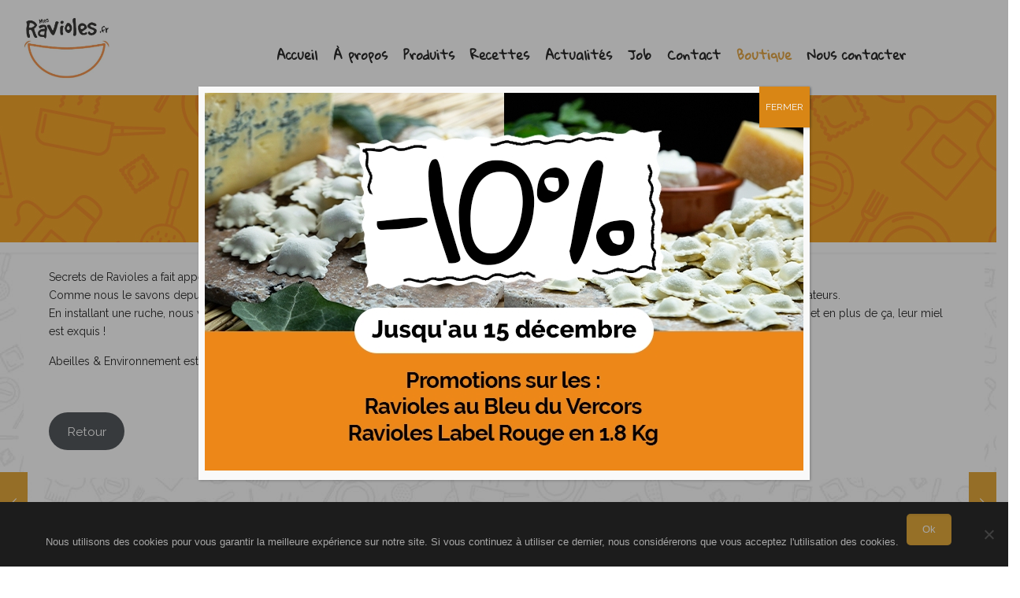

--- FILE ---
content_type: text/html; charset=UTF-8
request_url: https://www.mesravioles.fr/foire-du-dauphine-a-romans-2/
body_size: 27190
content:
<!DOCTYPE html>
<html dir="ltr" lang="fr-FR" prefix="og: https://ogp.me/ns#" class="no-js " itemscope itemtype="https://schema.org/Article" >

<head>

<meta charset="UTF-8" />
<meta property="og:image" content="https://www.mesravioles.fr/wp-content/uploads/2022/12/ruche.png"/>
<meta property="og:url" content="https://www.mesravioles.fr/foire-du-dauphine-a-romans-2/"/>
<meta property="og:type" content="article"/>
<meta property="og:title" content="La Ruche est arrivée !"/>
<meta property="og:description" content="Secrets de Ravioles a fait appel à la société Abeilles &amp; Environnement pour l’installation d’une ruche ! Comme nous le savons depuis quelques années maintenant, les abeilles […]"/>
<link rel="alternate" hreflang="fr-FR" href="https://www.mesravioles.fr/foire-du-dauphine-a-romans-2/"/>
<!-- Global site tag (gtag.js) - Google Analytics -->
<script async src="https://www.googletagmanager.com/gtag/js?id=UA-154438032-1"></script>
<script>
  window.dataLayer = window.dataLayer || [];
  function gtag(){dataLayer.push(arguments);}
  gtag('js', new Date());
 
  gtag('config', 'UA-154438032-1');
</script>

		<!-- All in One SEO 4.8.2 - aioseo.com -->
	<meta name="description" content="Secrets de Ravioles a fait appel à la société Abeilles &amp; Environnement pour l’installation d’une ruche ! Comme nous le savons depuis quelques années maintenant, les abeilles sont menacées dû au changement climatique, aux pesticides et autres prédateurs. En installant une ruche, nous visons à contribuer à maintenir tout un écosystème via la pollinisation tout en" />
	<meta name="robots" content="max-image-preview:large" />
	<meta name="author" content="assistanceweb@orma.fr"/>
	<link rel="canonical" href="https://www.mesravioles.fr/foire-du-dauphine-a-romans-2/" />
	<meta name="generator" content="All in One SEO (AIOSEO) 4.8.2" />
		<meta property="og:locale" content="fr_FR" />
		<meta property="og:site_name" content="Mes Ravioles" />
		<meta property="og:type" content="article" />
		<meta property="og:title" content="La Ruche est arrivée ! - Mes Ravioles" />
		<meta property="og:description" content="Secrets de Ravioles a fait appel à la société Abeilles &amp; Environnement pour l’installation d’une ruche ! Comme nous le savons depuis quelques années maintenant, les abeilles sont menacées dû au changement climatique, aux pesticides et autres prédateurs. En installant une ruche, nous visons à contribuer à maintenir tout un écosystème via la pollinisation tout en" />
		<meta property="og:url" content="https://www.mesravioles.fr/foire-du-dauphine-a-romans-2/" />
		<meta property="og:image" content="https://www.mesravioles.fr/wp-content/uploads/2022/12/ruche.png" />
		<meta property="og:image:secure_url" content="https://www.mesravioles.fr/wp-content/uploads/2022/12/ruche.png" />
		<meta property="og:image:width" content="1080" />
		<meta property="og:image:height" content="1080" />
		<meta property="article:section" content="Actualités" />
		<meta property="article:published_time" content="2022-11-24T08:27:34+00:00" />
		<meta property="article:modified_time" content="2022-12-16T08:28:19+00:00" />
		<meta name="twitter:card" content="summary" />
		<meta name="twitter:title" content="La Ruche est arrivée ! - Mes Ravioles" />
		<meta name="twitter:description" content="Secrets de Ravioles a fait appel à la société Abeilles &amp; Environnement pour l’installation d’une ruche ! Comme nous le savons depuis quelques années maintenant, les abeilles sont menacées dû au changement climatique, aux pesticides et autres prédateurs. En installant une ruche, nous visons à contribuer à maintenir tout un écosystème via la pollinisation tout en" />
		<meta name="twitter:image" content="https://www.mesravioles.fr/wp-content/uploads/2022/12/ruche.png" />
		<meta name="twitter:label1" content="Écrit par" />
		<meta name="twitter:data1" content="assistanceweb@orma.fr" />
		<script type="application/ld+json" class="aioseo-schema">
			{"@context":"https:\/\/schema.org","@graph":[{"@type":"Article","@id":"https:\/\/www.mesravioles.fr\/foire-du-dauphine-a-romans-2\/#article","name":"La Ruche est arriv\u00e9e ! - Mes Ravioles","headline":"La Ruche est arriv\u00e9e !","author":{"@id":"https:\/\/www.mesravioles.fr\/author\/assistanceweborma-fr\/#author"},"publisher":{"@id":"https:\/\/www.mesravioles.fr\/#organization"},"image":{"@type":"ImageObject","url":"https:\/\/www.mesravioles.fr\/wp-content\/uploads\/2022\/12\/ruche.png","width":1080,"height":1080,"caption":"Abeilles environnement partenaire de Mes Ravioles"},"datePublished":"2022-11-24T09:27:34+01:00","dateModified":"2022-12-16T09:28:19+01:00","inLanguage":"fr-FR","mainEntityOfPage":{"@id":"https:\/\/www.mesravioles.fr\/foire-du-dauphine-a-romans-2\/#webpage"},"isPartOf":{"@id":"https:\/\/www.mesravioles.fr\/foire-du-dauphine-a-romans-2\/#webpage"},"articleSection":"Actualit\u00e9s"},{"@type":"BreadcrumbList","@id":"https:\/\/www.mesravioles.fr\/foire-du-dauphine-a-romans-2\/#breadcrumblist","itemListElement":[{"@type":"ListItem","@id":"https:\/\/www.mesravioles.fr\/#listItem","position":1,"name":"Domicile","item":"https:\/\/www.mesravioles.fr\/","nextItem":{"@type":"ListItem","@id":"https:\/\/www.mesravioles.fr\/foire-du-dauphine-a-romans-2\/#listItem","name":"La Ruche est arriv\u00e9e !"}},{"@type":"ListItem","@id":"https:\/\/www.mesravioles.fr\/foire-du-dauphine-a-romans-2\/#listItem","position":2,"name":"La Ruche est arriv\u00e9e !","previousItem":{"@type":"ListItem","@id":"https:\/\/www.mesravioles.fr\/#listItem","name":"Domicile"}}]},{"@type":"Organization","@id":"https:\/\/www.mesravioles.fr\/#organization","name":"Mes Ravioles","description":"On vous met en App\u00e9tit","url":"https:\/\/www.mesravioles.fr\/"},{"@type":"Person","@id":"https:\/\/www.mesravioles.fr\/author\/assistanceweborma-fr\/#author","url":"https:\/\/www.mesravioles.fr\/author\/assistanceweborma-fr\/","name":"assistanceweb@orma.fr"},{"@type":"WebPage","@id":"https:\/\/www.mesravioles.fr\/foire-du-dauphine-a-romans-2\/#webpage","url":"https:\/\/www.mesravioles.fr\/foire-du-dauphine-a-romans-2\/","name":"La Ruche est arriv\u00e9e ! - Mes Ravioles","description":"Secrets de Ravioles a fait appel \u00e0 la soci\u00e9t\u00e9 Abeilles & Environnement pour l\u2019installation d\u2019une ruche ! Comme nous le savons depuis quelques ann\u00e9es maintenant, les abeilles sont menac\u00e9es d\u00fb au changement climatique, aux pesticides et autres pr\u00e9dateurs. En installant une ruche, nous visons \u00e0 contribuer \u00e0 maintenir tout un \u00e9cosyst\u00e8me via la pollinisation tout en","inLanguage":"fr-FR","isPartOf":{"@id":"https:\/\/www.mesravioles.fr\/#website"},"breadcrumb":{"@id":"https:\/\/www.mesravioles.fr\/foire-du-dauphine-a-romans-2\/#breadcrumblist"},"author":{"@id":"https:\/\/www.mesravioles.fr\/author\/assistanceweborma-fr\/#author"},"creator":{"@id":"https:\/\/www.mesravioles.fr\/author\/assistanceweborma-fr\/#author"},"image":{"@type":"ImageObject","url":"https:\/\/www.mesravioles.fr\/wp-content\/uploads\/2022\/12\/ruche.png","@id":"https:\/\/www.mesravioles.fr\/foire-du-dauphine-a-romans-2\/#mainImage","width":1080,"height":1080,"caption":"Abeilles environnement partenaire de Mes Ravioles"},"primaryImageOfPage":{"@id":"https:\/\/www.mesravioles.fr\/foire-du-dauphine-a-romans-2\/#mainImage"},"datePublished":"2022-11-24T09:27:34+01:00","dateModified":"2022-12-16T09:28:19+01:00"},{"@type":"WebSite","@id":"https:\/\/www.mesravioles.fr\/#website","url":"https:\/\/www.mesravioles.fr\/","name":"Mes Ravioles","description":"On vous met en App\u00e9tit","inLanguage":"fr-FR","publisher":{"@id":"https:\/\/www.mesravioles.fr\/#organization"}}]}
		</script>
		<!-- All in One SEO -->

<meta name="format-detection" content="telephone=no">
<meta name="viewport" content="width=device-width, initial-scale=1, maximum-scale=1" />
<link rel="shortcut icon" href="https://www.mesravioles.fr/wp-content/uploads/2019/12/favicon.jpg" type="image/x-icon" />
<meta name="theme-color" content="#ffffff" media="(prefers-color-scheme: light)">
<meta name="theme-color" content="#ffffff" media="(prefers-color-scheme: dark)">

	<!-- This site is optimized with the Yoast SEO plugin v23.0 - https://yoast.com/wordpress/plugins/seo/ -->
	<link media="all" href="https://www.mesravioles.fr/wp-content/cache/autoptimize/css/autoptimize_7bde9d49c049c7b04a4a1aa4b5bf6d67.css" rel="stylesheet"><title>La Ruche est arrivée ! - Mes Ravioles</title>
	<link rel="canonical" href="https://www.mesravioles.fr/foire-du-dauphine-a-romans-2/" />
	<meta property="og:locale" content="fr_FR" />
	<meta property="og:type" content="article" />
	<meta property="og:title" content="La Ruche est arrivée ! - Mes Ravioles" />
	<meta property="og:description" content="Secrets de Ravioles a fait appel à la société Abeilles &amp; Environnement pour l’installation d’une ruche ! Comme nous le savons depuis quelques années maintenant, les abeilles […]" />
	<meta property="og:url" content="https://www.mesravioles.fr/foire-du-dauphine-a-romans-2/" />
	<meta property="og:site_name" content="Mes Ravioles" />
	<meta property="article:published_time" content="2022-11-24T08:27:34+00:00" />
	<meta property="article:modified_time" content="2022-12-16T08:28:19+00:00" />
	<meta property="og:image" content="https://www.mesravioles.fr/wp-content/uploads/2022/12/ruche-1024x1024.png" />
	<meta property="og:image:width" content="1024" />
	<meta property="og:image:height" content="1024" />
	<meta property="og:image:type" content="image/png" />
	<meta name="author" content="assistanceweb@orma.fr" />
	<meta name="twitter:card" content="summary_large_image" />
	<meta name="twitter:label1" content="Écrit par" />
	<meta name="twitter:data1" content="assistanceweb@orma.fr" />
	<script type="application/ld+json" class="yoast-schema-graph">{"@context":"https://schema.org","@graph":[{"@type":"WebPage","@id":"https://www.mesravioles.fr/foire-du-dauphine-a-romans-2/","url":"https://www.mesravioles.fr/foire-du-dauphine-a-romans-2/","name":"La Ruche est arrivée ! - Mes Ravioles","isPartOf":{"@id":"https://www.mesravioles.fr/#website"},"primaryImageOfPage":{"@id":"https://www.mesravioles.fr/foire-du-dauphine-a-romans-2/#primaryimage"},"image":{"@id":"https://www.mesravioles.fr/foire-du-dauphine-a-romans-2/#primaryimage"},"thumbnailUrl":"https://www.mesravioles.fr/wp-content/uploads/2022/12/ruche.png","datePublished":"2022-11-24T08:27:34+00:00","dateModified":"2022-12-16T08:28:19+00:00","author":{"@id":"https://www.mesravioles.fr/#/schema/person/7a72462320a9f5a34967b4afae31616b"},"breadcrumb":{"@id":"https://www.mesravioles.fr/foire-du-dauphine-a-romans-2/#breadcrumb"},"inLanguage":"fr-FR","potentialAction":[{"@type":"ReadAction","target":["https://www.mesravioles.fr/foire-du-dauphine-a-romans-2/"]}]},{"@type":"ImageObject","inLanguage":"fr-FR","@id":"https://www.mesravioles.fr/foire-du-dauphine-a-romans-2/#primaryimage","url":"https://www.mesravioles.fr/wp-content/uploads/2022/12/ruche.png","contentUrl":"https://www.mesravioles.fr/wp-content/uploads/2022/12/ruche.png","width":1080,"height":1080,"caption":"Abeilles environnement partenaire de Mes Ravioles"},{"@type":"BreadcrumbList","@id":"https://www.mesravioles.fr/foire-du-dauphine-a-romans-2/#breadcrumb","itemListElement":[{"@type":"ListItem","position":1,"name":"Home","item":"https://www.mesravioles.fr/"},{"@type":"ListItem","position":2,"name":"La Ruche est arrivée !"}]},{"@type":"WebSite","@id":"https://www.mesravioles.fr/#website","url":"https://www.mesravioles.fr/","name":"Mes Ravioles","description":"On vous met en Appétit","potentialAction":[{"@type":"SearchAction","target":{"@type":"EntryPoint","urlTemplate":"https://www.mesravioles.fr/?s={search_term_string}"},"query-input":"required name=search_term_string"}],"inLanguage":"fr-FR"},{"@type":"Person","@id":"https://www.mesravioles.fr/#/schema/person/7a72462320a9f5a34967b4afae31616b","name":"assistanceweb@orma.fr"}]}</script>
	<!-- / Yoast SEO plugin. -->


<link rel='dns-prefetch' href='//platform-api.sharethis.com' />
<link rel='dns-prefetch' href='//fonts.googleapis.com' />
<link rel="alternate" type="application/rss+xml" title="Mes Ravioles &raquo; Flux" href="https://www.mesravioles.fr/feed/" />
<link rel="alternate" type="application/rss+xml" title="Mes Ravioles &raquo; Flux des commentaires" href="https://www.mesravioles.fr/comments/feed/" />
		<!-- This site uses the Google Analytics by MonsterInsights plugin v9.5.3 - Using Analytics tracking - https://www.monsterinsights.com/ -->
		<!-- Remarque : MonsterInsights n’est actuellement pas configuré sur ce site. Le propriétaire doit authentifier son compte Google Analytics dans les réglages de MonsterInsights.  -->
					<!-- No tracking code set -->
				<!-- / Google Analytics by MonsterInsights -->
		<script type="text/javascript">
/* <![CDATA[ */
window._wpemojiSettings = {"baseUrl":"https:\/\/s.w.org\/images\/core\/emoji\/15.0.3\/72x72\/","ext":".png","svgUrl":"https:\/\/s.w.org\/images\/core\/emoji\/15.0.3\/svg\/","svgExt":".svg","source":{"concatemoji":"https:\/\/www.mesravioles.fr\/wp-includes\/js\/wp-emoji-release.min.js?ver=6.5.7"}};
/*! This file is auto-generated */
!function(i,n){var o,s,e;function c(e){try{var t={supportTests:e,timestamp:(new Date).valueOf()};sessionStorage.setItem(o,JSON.stringify(t))}catch(e){}}function p(e,t,n){e.clearRect(0,0,e.canvas.width,e.canvas.height),e.fillText(t,0,0);var t=new Uint32Array(e.getImageData(0,0,e.canvas.width,e.canvas.height).data),r=(e.clearRect(0,0,e.canvas.width,e.canvas.height),e.fillText(n,0,0),new Uint32Array(e.getImageData(0,0,e.canvas.width,e.canvas.height).data));return t.every(function(e,t){return e===r[t]})}function u(e,t,n){switch(t){case"flag":return n(e,"\ud83c\udff3\ufe0f\u200d\u26a7\ufe0f","\ud83c\udff3\ufe0f\u200b\u26a7\ufe0f")?!1:!n(e,"\ud83c\uddfa\ud83c\uddf3","\ud83c\uddfa\u200b\ud83c\uddf3")&&!n(e,"\ud83c\udff4\udb40\udc67\udb40\udc62\udb40\udc65\udb40\udc6e\udb40\udc67\udb40\udc7f","\ud83c\udff4\u200b\udb40\udc67\u200b\udb40\udc62\u200b\udb40\udc65\u200b\udb40\udc6e\u200b\udb40\udc67\u200b\udb40\udc7f");case"emoji":return!n(e,"\ud83d\udc26\u200d\u2b1b","\ud83d\udc26\u200b\u2b1b")}return!1}function f(e,t,n){var r="undefined"!=typeof WorkerGlobalScope&&self instanceof WorkerGlobalScope?new OffscreenCanvas(300,150):i.createElement("canvas"),a=r.getContext("2d",{willReadFrequently:!0}),o=(a.textBaseline="top",a.font="600 32px Arial",{});return e.forEach(function(e){o[e]=t(a,e,n)}),o}function t(e){var t=i.createElement("script");t.src=e,t.defer=!0,i.head.appendChild(t)}"undefined"!=typeof Promise&&(o="wpEmojiSettingsSupports",s=["flag","emoji"],n.supports={everything:!0,everythingExceptFlag:!0},e=new Promise(function(e){i.addEventListener("DOMContentLoaded",e,{once:!0})}),new Promise(function(t){var n=function(){try{var e=JSON.parse(sessionStorage.getItem(o));if("object"==typeof e&&"number"==typeof e.timestamp&&(new Date).valueOf()<e.timestamp+604800&&"object"==typeof e.supportTests)return e.supportTests}catch(e){}return null}();if(!n){if("undefined"!=typeof Worker&&"undefined"!=typeof OffscreenCanvas&&"undefined"!=typeof URL&&URL.createObjectURL&&"undefined"!=typeof Blob)try{var e="postMessage("+f.toString()+"("+[JSON.stringify(s),u.toString(),p.toString()].join(",")+"));",r=new Blob([e],{type:"text/javascript"}),a=new Worker(URL.createObjectURL(r),{name:"wpTestEmojiSupports"});return void(a.onmessage=function(e){c(n=e.data),a.terminate(),t(n)})}catch(e){}c(n=f(s,u,p))}t(n)}).then(function(e){for(var t in e)n.supports[t]=e[t],n.supports.everything=n.supports.everything&&n.supports[t],"flag"!==t&&(n.supports.everythingExceptFlag=n.supports.everythingExceptFlag&&n.supports[t]);n.supports.everythingExceptFlag=n.supports.everythingExceptFlag&&!n.supports.flag,n.DOMReady=!1,n.readyCallback=function(){n.DOMReady=!0}}).then(function(){return e}).then(function(){var e;n.supports.everything||(n.readyCallback(),(e=n.source||{}).concatemoji?t(e.concatemoji):e.wpemoji&&e.twemoji&&(t(e.twemoji),t(e.wpemoji)))}))}((window,document),window._wpemojiSettings);
/* ]]> */
</script>












<link rel='stylesheet' id='mfn-fonts-css' href='https://fonts.googleapis.com/css?family=Raleway%3A1%2C300%2C300italic%2C400%2C400italic%2C500%2C500italic%2C600%2C600italic%2C700%2C700italic%2C800%7CGloria+Hallelujah%3A1%2C300%2C300italic%2C400%2C400italic%2C500%2C500italic%2C600%2C600italic%2C700%2C700italic%2C800&#038;display=swap&#038;ver=6.5.7' type='text/css' media='all' />
<link rel='stylesheet' id='popup-maker-site-css' href='https://www.mesravioles.fr/wp-content/cache/autoptimize/css/autoptimize_single_d9a8db3b22e5e3228c8e6b76dfbc072c.css?generated=1763464941&#038;ver=1.20.4' type='text/css' media='all' />
<style id='mfn-dynamic-inline-css' type='text/css'>
body:not(.template-slider) #Header_wrapper{background-image:url(https://www.mesravioles.fr/wp-content/uploads/2021/10/21.11.02_Base.jpg);background-repeat:no-repeat;background-position:center top}
html{background-color:#ffffff}#Wrapper,#Content,.mfn-popup .mfn-popup-content,.mfn-off-canvas-sidebar .mfn-off-canvas-content-wrapper,.mfn-cart-holder,.mfn-header-login,#Top_bar .search_wrapper,#Top_bar .top_bar_right .mfn-live-search-box,.column_livesearch .mfn-live-search-wrapper,.column_livesearch .mfn-live-search-box{background-color:#ffffff}.layout-boxed.mfn-bebuilder-header.mfn-ui #Wrapper .mfn-only-sample-content{background-color:#ffffff}body:not(.template-slider) #Header{min-height:250px}body.header-below:not(.template-slider) #Header{padding-top:250px}.has-search-overlay.search-overlay-opened #search-overlay{background-color:rgba(0,0,0,0.6)}.elementor-page.elementor-default #Content .the_content .section_wrapper{max-width:100%}.elementor-page.elementor-default #Content .section.the_content{width:100%}.elementor-page.elementor-default #Content .section_wrapper .the_content_wrapper{margin-left:0;margin-right:0;width:100%}body,button,span.date_label,.timeline_items li h3 span,input[type="submit"],input[type="reset"],input[type="button"],input[type="date"],input[type="text"],input[type="password"],input[type="tel"],input[type="email"],input[type="url"],textarea,select,.offer_li .title h3,.mfn-menu-item-megamenu{font-family:"Raleway",-apple-system,BlinkMacSystemFont,"Segoe UI",Roboto,Oxygen-Sans,Ubuntu,Cantarell,"Helvetica Neue",sans-serif}#menu > ul > li > a,a.action_button,#overlay-menu ul li a{font-family:"Gloria Hallelujah",-apple-system,BlinkMacSystemFont,"Segoe UI",Roboto,Oxygen-Sans,Ubuntu,Cantarell,"Helvetica Neue",sans-serif}#Subheader .title{font-family:"Gloria Hallelujah",-apple-system,BlinkMacSystemFont,"Segoe UI",Roboto,Oxygen-Sans,Ubuntu,Cantarell,"Helvetica Neue",sans-serif}h1,h2,h3,h4,.text-logo #logo{font-family:"Gloria Hallelujah",-apple-system,BlinkMacSystemFont,"Segoe UI",Roboto,Oxygen-Sans,Ubuntu,Cantarell,"Helvetica Neue",sans-serif}h5,h6{font-family:"Raleway",-apple-system,BlinkMacSystemFont,"Segoe UI",Roboto,Oxygen-Sans,Ubuntu,Cantarell,"Helvetica Neue",sans-serif}blockquote{font-family:"Raleway",-apple-system,BlinkMacSystemFont,"Segoe UI",Roboto,Oxygen-Sans,Ubuntu,Cantarell,"Helvetica Neue",sans-serif}.chart_box .chart .num,.counter .desc_wrapper .number-wrapper,.how_it_works .image .number,.pricing-box .plan-header .price,.quick_fact .number-wrapper,.woocommerce .product div.entry-summary .price{font-family:"Raleway",-apple-system,BlinkMacSystemFont,"Segoe UI",Roboto,Oxygen-Sans,Ubuntu,Cantarell,"Helvetica Neue",sans-serif}body,.mfn-menu-item-megamenu{font-size:14px;line-height:23px;font-weight:400;letter-spacing:0px}.big{font-size:16px;line-height:28px;font-weight:400;letter-spacing:0px}#menu > ul > li > a,a.action_button,#overlay-menu ul li a{font-size:16px;font-weight:700;letter-spacing:0px}#overlay-menu ul li a{line-height:24px}#Subheader .title{font-size:48px;line-height:50px;font-weight:400;letter-spacing:1px}h1,.text-logo #logo{font-size:48px;line-height:50px;font-weight:400;letter-spacing:0px}h2{font-size:24px;line-height:34px;font-weight:300;letter-spacing:0px}h3,.woocommerce ul.products li.product h3,.woocommerce #customer_login h2{font-size:20px;line-height:29px;font-weight:300;letter-spacing:0px}h4,.woocommerce .woocommerce-order-details__title,.woocommerce .wc-bacs-bank-details-heading,.woocommerce .woocommerce-customer-details h2{font-size:21px;line-height:25px;font-weight:500;letter-spacing:0px}h5{font-size:18px;line-height:25px;font-weight:700;letter-spacing:0px}h6{font-size:16px;line-height:25px;font-weight:700;letter-spacing:0px}#Intro .intro-title{font-size:70px;line-height:70px;font-weight:400;letter-spacing:0px}@media only screen and (min-width:768px) and (max-width:959px){body,.mfn-menu-item-megamenu{font-size:13px;line-height:20px;font-weight:400;letter-spacing:0px}.big{font-size:14px;line-height:24px;font-weight:400;letter-spacing:0px}#menu > ul > li > a,a.action_button,#overlay-menu ul li a{font-size:14px;font-weight:700;letter-spacing:0px}#overlay-menu ul li a{line-height:21px}#Subheader .title{font-size:41px;line-height:43px;font-weight:400;letter-spacing:1px}h1,.text-logo #logo{font-size:41px;line-height:43px;font-weight:400;letter-spacing:0px}h2{font-size:20px;line-height:29px;font-weight:300;letter-spacing:0px}h3,.woocommerce ul.products li.product h3,.woocommerce #customer_login h2{font-size:17px;line-height:25px;font-weight:300;letter-spacing:0px}h4,.woocommerce .woocommerce-order-details__title,.woocommerce .wc-bacs-bank-details-heading,.woocommerce .woocommerce-customer-details h2{font-size:18px;line-height:21px;font-weight:500;letter-spacing:0px}h5{font-size:15px;line-height:21px;font-weight:700;letter-spacing:0px}h6{font-size:14px;line-height:21px;font-weight:700;letter-spacing:0px}#Intro .intro-title{font-size:60px;line-height:60px;font-weight:400;letter-spacing:0px}blockquote{font-size:15px}.chart_box .chart .num{font-size:45px;line-height:45px}.counter .desc_wrapper .number-wrapper{font-size:45px;line-height:45px}.counter .desc_wrapper .title{font-size:14px;line-height:18px}.faq .question .title{font-size:14px}.fancy_heading .title{font-size:38px;line-height:38px}.offer .offer_li .desc_wrapper .title h3{font-size:32px;line-height:32px}.offer_thumb_ul li.offer_thumb_li .desc_wrapper .title h3{font-size:32px;line-height:32px}.pricing-box .plan-header h2{font-size:27px;line-height:27px}.pricing-box .plan-header .price > span{font-size:40px;line-height:40px}.pricing-box .plan-header .price sup.currency{font-size:18px;line-height:18px}.pricing-box .plan-header .price sup.period{font-size:14px;line-height:14px}.quick_fact .number-wrapper{font-size:80px;line-height:80px}.trailer_box .desc h2{font-size:27px;line-height:27px}.widget > h3{font-size:17px;line-height:20px}}@media only screen and (min-width:480px) and (max-width:767px){body,.mfn-menu-item-megamenu{font-size:13px;line-height:19px;font-weight:400;letter-spacing:0px}.big{font-size:13px;line-height:21px;font-weight:400;letter-spacing:0px}#menu > ul > li > a,a.action_button,#overlay-menu ul li a{font-size:13px;font-weight:700;letter-spacing:0px}#overlay-menu ul li a{line-height:19.5px}#Subheader .title{font-size:36px;line-height:38px;font-weight:400;letter-spacing:1px}h1,.text-logo #logo{font-size:36px;line-height:38px;font-weight:400;letter-spacing:0px}h2{font-size:18px;line-height:26px;font-weight:300;letter-spacing:0px}h3,.woocommerce ul.products li.product h3,.woocommerce #customer_login h2{font-size:15px;line-height:22px;font-weight:300;letter-spacing:0px}h4,.woocommerce .woocommerce-order-details__title,.woocommerce .wc-bacs-bank-details-heading,.woocommerce .woocommerce-customer-details h2{font-size:16px;line-height:19px;font-weight:500;letter-spacing:0px}h5{font-size:14px;line-height:19px;font-weight:700;letter-spacing:0px}h6{font-size:13px;line-height:19px;font-weight:700;letter-spacing:0px}#Intro .intro-title{font-size:53px;line-height:53px;font-weight:400;letter-spacing:0px}blockquote{font-size:14px}.chart_box .chart .num{font-size:40px;line-height:40px}.counter .desc_wrapper .number-wrapper{font-size:40px;line-height:40px}.counter .desc_wrapper .title{font-size:13px;line-height:16px}.faq .question .title{font-size:13px}.fancy_heading .title{font-size:34px;line-height:34px}.offer .offer_li .desc_wrapper .title h3{font-size:28px;line-height:28px}.offer_thumb_ul li.offer_thumb_li .desc_wrapper .title h3{font-size:28px;line-height:28px}.pricing-box .plan-header h2{font-size:24px;line-height:24px}.pricing-box .plan-header .price > span{font-size:34px;line-height:34px}.pricing-box .plan-header .price sup.currency{font-size:16px;line-height:16px}.pricing-box .plan-header .price sup.period{font-size:13px;line-height:13px}.quick_fact .number-wrapper{font-size:70px;line-height:70px}.trailer_box .desc h2{font-size:24px;line-height:24px}.widget > h3{font-size:16px;line-height:19px}}@media only screen and (max-width:479px){body,.mfn-menu-item-megamenu{font-size:13px;line-height:19px;font-weight:400;letter-spacing:0px}.big{font-size:13px;line-height:19px;font-weight:400;letter-spacing:0px}#menu > ul > li > a,a.action_button,#overlay-menu ul li a{font-size:13px;font-weight:700;letter-spacing:0px}#overlay-menu ul li a{line-height:19.5px}#Subheader .title{font-size:29px;line-height:30px;font-weight:400;letter-spacing:1px}h1,.text-logo #logo{font-size:29px;line-height:30px;font-weight:400;letter-spacing:0px}h2{font-size:14px;line-height:20px;font-weight:300;letter-spacing:0px}h3,.woocommerce ul.products li.product h3,.woocommerce #customer_login h2{font-size:13px;line-height:19px;font-weight:300;letter-spacing:0px}h4,.woocommerce .woocommerce-order-details__title,.woocommerce .wc-bacs-bank-details-heading,.woocommerce .woocommerce-customer-details h2{font-size:13px;line-height:19px;font-weight:500;letter-spacing:0px}h5{font-size:13px;line-height:19px;font-weight:700;letter-spacing:0px}h6{font-size:13px;line-height:19px;font-weight:700;letter-spacing:0px}#Intro .intro-title{font-size:42px;line-height:42px;font-weight:400;letter-spacing:0px}blockquote{font-size:13px}.chart_box .chart .num{font-size:35px;line-height:35px}.counter .desc_wrapper .number-wrapper{font-size:35px;line-height:35px}.counter .desc_wrapper .title{font-size:13px;line-height:26px}.faq .question .title{font-size:13px}.fancy_heading .title{font-size:30px;line-height:30px}.offer .offer_li .desc_wrapper .title h3{font-size:26px;line-height:26px}.offer_thumb_ul li.offer_thumb_li .desc_wrapper .title h3{font-size:26px;line-height:26px}.pricing-box .plan-header h2{font-size:21px;line-height:21px}.pricing-box .plan-header .price > span{font-size:32px;line-height:32px}.pricing-box .plan-header .price sup.currency{font-size:14px;line-height:14px}.pricing-box .plan-header .price sup.period{font-size:13px;line-height:13px}.quick_fact .number-wrapper{font-size:60px;line-height:60px}.trailer_box .desc h2{font-size:21px;line-height:21px}.widget > h3{font-size:15px;line-height:18px}}.with_aside .sidebar.columns{width:23%}.with_aside .sections_group{width:77%}.aside_both .sidebar.columns{width:18%}.aside_both .sidebar.sidebar-1{margin-left:-82%}.aside_both .sections_group{width:64%;margin-left:18%}@media only screen and (min-width:1240px){#Wrapper,.with_aside .content_wrapper{max-width:1240px}body.layout-boxed.mfn-header-scrolled .mfn-header-tmpl.mfn-sticky-layout-width{max-width:1240px;left:0;right:0;margin-left:auto;margin-right:auto}body.layout-boxed:not(.mfn-header-scrolled) .mfn-header-tmpl.mfn-header-layout-width,body.layout-boxed .mfn-header-tmpl.mfn-header-layout-width:not(.mfn-hasSticky){max-width:1240px;left:0;right:0;margin-left:auto;margin-right:auto}body.layout-boxed.mfn-bebuilder-header.mfn-ui .mfn-only-sample-content{max-width:1240px;margin-left:auto;margin-right:auto}.section_wrapper,.container{max-width:1220px}.layout-boxed.header-boxed #Top_bar.is-sticky{max-width:1240px}}@media only screen and (max-width:767px){#Wrapper{max-width:calc(100% - 67px)}.content_wrapper .section_wrapper,.container,.four.columns .widget-area{max-width:770px !important;padding-left:33px;padding-right:33px}}  .button-default .button,.button-flat .button,.button-round .button{background-color:#e09b14;color:#ffffff}.button-stroke .button{border-color:#e09b14;color:#ffffff}.button-stroke .button:hover{background-color:#e09b14;color:#fff}.button-default .button_theme,.button-default button,.button-default input[type="button"],.button-default input[type="reset"],.button-default input[type="submit"],.button-flat .button_theme,.button-flat button,.button-flat input[type="button"],.button-flat input[type="reset"],.button-flat input[type="submit"],.button-round .button_theme,.button-round button,.button-round input[type="button"],.button-round input[type="reset"],.button-round input[type="submit"],.woocommerce #respond input#submit,.woocommerce a.button:not(.default),.woocommerce button.button,.woocommerce input.button,.woocommerce #respond input#submit:hover,.woocommerce a.button:hover,.woocommerce button.button:hover,.woocommerce input.button:hover{color:#ffffff}.button-default #respond input#submit.alt.disabled,.button-default #respond input#submit.alt.disabled:hover,.button-default #respond input#submit.alt:disabled,.button-default #respond input#submit.alt:disabled:hover,.button-default #respond input#submit.alt:disabled[disabled],.button-default #respond input#submit.alt:disabled[disabled]:hover,.button-default a.button.alt.disabled,.button-default a.button.alt.disabled:hover,.button-default a.button.alt:disabled,.button-default a.button.alt:disabled:hover,.button-default a.button.alt:disabled[disabled],.button-default a.button.alt:disabled[disabled]:hover,.button-default button.button.alt.disabled,.button-default button.button.alt.disabled:hover,.button-default button.button.alt:disabled,.button-default button.button.alt:disabled:hover,.button-default button.button.alt:disabled[disabled],.button-default button.button.alt:disabled[disabled]:hover,.button-default input.button.alt.disabled,.button-default input.button.alt.disabled:hover,.button-default input.button.alt:disabled,.button-default input.button.alt:disabled:hover,.button-default input.button.alt:disabled[disabled],.button-default input.button.alt:disabled[disabled]:hover,.button-default #respond input#submit.alt,.button-default a.button.alt,.button-default button.button.alt,.button-default input.button.alt,.button-default #respond input#submit.alt:hover,.button-default a.button.alt:hover,.button-default button.button.alt:hover,.button-default input.button.alt:hover,.button-flat #respond input#submit.alt.disabled,.button-flat #respond input#submit.alt.disabled:hover,.button-flat #respond input#submit.alt:disabled,.button-flat #respond input#submit.alt:disabled:hover,.button-flat #respond input#submit.alt:disabled[disabled],.button-flat #respond input#submit.alt:disabled[disabled]:hover,.button-flat a.button.alt.disabled,.button-flat a.button.alt.disabled:hover,.button-flat a.button.alt:disabled,.button-flat a.button.alt:disabled:hover,.button-flat a.button.alt:disabled[disabled],.button-flat a.button.alt:disabled[disabled]:hover,.button-flat button.button.alt.disabled,.button-flat button.button.alt.disabled:hover,.button-flat button.button.alt:disabled,.button-flat button.button.alt:disabled:hover,.button-flat button.button.alt:disabled[disabled],.button-flat button.button.alt:disabled[disabled]:hover,.button-flat input.button.alt.disabled,.button-flat input.button.alt.disabled:hover,.button-flat input.button.alt:disabled,.button-flat input.button.alt:disabled:hover,.button-flat input.button.alt:disabled[disabled],.button-flat input.button.alt:disabled[disabled]:hover,.button-flat #respond input#submit.alt,.button-flat a.button.alt,.button-flat button.button.alt,.button-flat input.button.alt,.button-flat #respond input#submit.alt:hover,.button-flat a.button.alt:hover,.button-flat button.button.alt:hover,.button-flat input.button.alt:hover,.button-round #respond input#submit.alt.disabled,.button-round #respond input#submit.alt.disabled:hover,.button-round #respond input#submit.alt:disabled,.button-round #respond input#submit.alt:disabled:hover,.button-round #respond input#submit.alt:disabled[disabled],.button-round #respond input#submit.alt:disabled[disabled]:hover,.button-round a.button.alt.disabled,.button-round a.button.alt.disabled:hover,.button-round a.button.alt:disabled,.button-round a.button.alt:disabled:hover,.button-round a.button.alt:disabled[disabled],.button-round a.button.alt:disabled[disabled]:hover,.button-round button.button.alt.disabled,.button-round button.button.alt.disabled:hover,.button-round button.button.alt:disabled,.button-round button.button.alt:disabled:hover,.button-round button.button.alt:disabled[disabled],.button-round button.button.alt:disabled[disabled]:hover,.button-round input.button.alt.disabled,.button-round input.button.alt.disabled:hover,.button-round input.button.alt:disabled,.button-round input.button.alt:disabled:hover,.button-round input.button.alt:disabled[disabled],.button-round input.button.alt:disabled[disabled]:hover,.button-round #respond input#submit.alt,.button-round a.button.alt,.button-round button.button.alt,.button-round input.button.alt,.button-round #respond input#submit.alt:hover,.button-round a.button.alt:hover,.button-round button.button.alt:hover,.button-round input.button.alt:hover{background-color:#de9714;color:#ffffff}.button-stroke.woocommerce a.button:not(.default),.button-stroke .woocommerce a.button:not(.default),.button-stroke #respond input#submit.alt.disabled,.button-stroke #respond input#submit.alt.disabled:hover,.button-stroke #respond input#submit.alt:disabled,.button-stroke #respond input#submit.alt:disabled:hover,.button-stroke #respond input#submit.alt:disabled[disabled],.button-stroke #respond input#submit.alt:disabled[disabled]:hover,.button-stroke a.button.alt.disabled,.button-stroke a.button.alt.disabled:hover,.button-stroke a.button.alt:disabled,.button-stroke a.button.alt:disabled:hover,.button-stroke a.button.alt:disabled[disabled],.button-stroke a.button.alt:disabled[disabled]:hover,.button-stroke button.button.alt.disabled,.button-stroke button.button.alt.disabled:hover,.button-stroke button.button.alt:disabled,.button-stroke button.button.alt:disabled:hover,.button-stroke button.button.alt:disabled[disabled],.button-stroke button.button.alt:disabled[disabled]:hover,.button-stroke input.button.alt.disabled,.button-stroke input.button.alt.disabled:hover,.button-stroke input.button.alt:disabled,.button-stroke input.button.alt:disabled:hover,.button-stroke input.button.alt:disabled[disabled],.button-stroke input.button.alt:disabled[disabled]:hover,.button-stroke #respond input#submit.alt,.button-stroke a.button.alt,.button-stroke button.button.alt,.button-stroke input.button.alt{border-color:#de9714;background:none;color:#de9714}.button-stroke.woocommerce a.button:not(.default):hover,.button-stroke .woocommerce a.button:not(.default):hover,.button-stroke #respond input#submit.alt:hover,.button-stroke a.button.alt:hover,.button-stroke button.button.alt:hover,.button-stroke input.button.alt:hover,.button-stroke a.action_button:hover{background-color:#de9714;color:#ffffff}.action_button,.action_button:hover{background-color:#f7f7f7;color:#747474}.button-stroke a.action_button{border-color:#f7f7f7}.footer_button{color:#ffffff!important;background-color:transparent;box-shadow:none!important}.footer_button:after{display:none!important}.button-custom.woocommerce .button,.button-custom .button,.button-custom .action_button,.button-custom .footer_button,.button-custom button,.button-custom button.button,.button-custom input[type="button"],.button-custom input[type="reset"],.button-custom input[type="submit"],.button-custom .woocommerce #respond input#submit,.button-custom .woocommerce a.button,.button-custom .woocommerce button.button,.button-custom .woocommerce input.button,.button-custom:where(body:not(.woocommerce-block-theme-has-button-styles)) .woocommerce button.button:disabled[disabled]{font-family:Arial;font-size:14px;line-height:14px;font-weight:400;letter-spacing:0px;padding:12px 20px 12px 20px;border-width:0px;border-radius:0px;border-color:transparent}body.button-custom .button{color:#626262;background-color:#dbdddf;border-color:transparent}body.button-custom .button:hover{color:#626262;background-color:#d3d3d3;border-color:transparent}body .button-custom .button_theme,body.button-custom .button_theme,.button-custom button,.button-custom input[type="button"],.button-custom input[type="reset"],.button-custom input[type="submit"],.button-custom .woocommerce #respond input#submit,body.button-custom.woocommerce a.button:not(.default),.button-custom .woocommerce button.button,.button-custom .woocommerce input.button,.button-custom .woocommerce a.button_theme:not(.default){color:#ffffff;background-color:#0095eb;border-color:transparent;box-shadow:unset}body .button-custom .button_theme:hover,body.button-custom .button_theme:hover,.button-custom button:hover,.button-custom input[type="button"]:hover,.button-custom input[type="reset"]:hover,.button-custom input[type="submit"]:hover,.button-custom .woocommerce #respond input#submit:hover,body.button-custom.woocommerce .button:not(.default):hover,body.button-custom.woocommerce a.button:not(.default):hover,.button-custom .woocommerce button.button:hover,.button-custom .woocommerce input.button:hover,.button-custom .woocommerce a.button_theme:not(.default):hover{color:#ffffff;background-color:#007cc3;border-color:transparent}body.button-custom .action_button{color:#626262;background-color:#dbdddf;border-color:transparent;box-shadow:unset}body.button-custom .action_button:hover{color:#626262;background-color:#d3d3d3;border-color:transparent}.button-custom #respond input#submit.alt.disabled,.button-custom #respond input#submit.alt.disabled:hover,.button-custom #respond input#submit.alt:disabled,.button-custom #respond input#submit.alt:disabled:hover,.button-custom #respond input#submit.alt:disabled[disabled],.button-custom #respond input#submit.alt:disabled[disabled]:hover,.button-custom a.button.alt.disabled,.button-custom a.button.alt.disabled:hover,.button-custom a.button.alt:disabled,.button-custom a.button.alt:disabled:hover,.button-custom a.button.alt:disabled[disabled],.button-custom a.button.alt:disabled[disabled]:hover,.button-custom button.button.alt.disabled,.button-custom button.button.alt.disabled:hover,.button-custom button.button.alt:disabled,.button-custom button.button.alt:disabled:hover,.button-custom button.button.alt:disabled[disabled],.button-custom button.button.alt:disabled[disabled]:hover,.button-custom input.button.alt.disabled,.button-custom input.button.alt.disabled:hover,.button-custom input.button.alt:disabled,.button-custom input.button.alt:disabled:hover,.button-custom input.button.alt:disabled[disabled],.button-custom input.button.alt:disabled[disabled]:hover,.button-custom #respond input#submit.alt,.button-custom a.button.alt,.button-custom button.button.alt,.button-custom input.button.alt{line-height:14px;padding:12px 20px 12px 20px;color:#ffffff;background-color:#0095eb;font-family:Arial;font-size:14px;font-weight:400;letter-spacing:0px;border-width:0px;border-radius:0px}.button-custom #respond input#submit.alt:hover,.button-custom a.button.alt:hover,.button-custom button.button.alt:hover,.button-custom input.button.alt:hover,.button-custom a.action_button:hover{color:#ffffff;background-color:#007cc3}#Top_bar #logo,.header-fixed #Top_bar #logo,.header-plain #Top_bar #logo,.header-transparent #Top_bar #logo{height:60px;line-height:60px;padding:15px 0}.logo-overflow #Top_bar:not(.is-sticky) .logo{height:90px}#Top_bar .menu > li > a{padding:15px 0}.menu-highlight:not(.header-creative) #Top_bar .menu > li > a{margin:20px 0}.header-plain:not(.menu-highlight) #Top_bar .menu > li > a span:not(.description){line-height:90px}.header-fixed #Top_bar .menu > li > a{padding:30px 0}@media only screen and (max-width:767px){.mobile-header-mini #Top_bar #logo{height:50px!important;line-height:50px!important;margin:5px 0}}#Top_bar #logo img.svg{width:100px}.image_frame,.wp-caption{border-width:0px}.alert{border-radius:0px}#Top_bar .top_bar_right .top-bar-right-input input{width:200px}.mfn-live-search-box .mfn-live-search-list{max-height:300px}#Side_slide{right:-250px;width:250px}#Side_slide.left{left:-250px}.blog-teaser li .desc-wrapper .desc{background-position-y:-1px}.mfn-free-delivery-info{--mfn-free-delivery-bar:#de9714;--mfn-free-delivery-bg:rgba(0,0,0,0.1);--mfn-free-delivery-achieved:#de9714}@media only screen and ( max-width:767px ){}@media only screen and (min-width:1240px){body:not(.header-simple) #Top_bar #menu{display:block!important}.tr-menu #Top_bar #menu{background:none!important}#Top_bar .menu > li > ul.mfn-megamenu > li{float:left}#Top_bar .menu > li > ul.mfn-megamenu > li.mfn-megamenu-cols-1{width:100%}#Top_bar .menu > li > ul.mfn-megamenu > li.mfn-megamenu-cols-2{width:50%}#Top_bar .menu > li > ul.mfn-megamenu > li.mfn-megamenu-cols-3{width:33.33%}#Top_bar .menu > li > ul.mfn-megamenu > li.mfn-megamenu-cols-4{width:25%}#Top_bar .menu > li > ul.mfn-megamenu > li.mfn-megamenu-cols-5{width:20%}#Top_bar .menu > li > ul.mfn-megamenu > li.mfn-megamenu-cols-6{width:16.66%}#Top_bar .menu > li > ul.mfn-megamenu > li > ul{display:block!important;position:inherit;left:auto;top:auto;border-width:0 1px 0 0}#Top_bar .menu > li > ul.mfn-megamenu > li:last-child > ul{border:0}#Top_bar .menu > li > ul.mfn-megamenu > li > ul li{width:auto}#Top_bar .menu > li > ul.mfn-megamenu a.mfn-megamenu-title{text-transform:uppercase;font-weight:400;background:none}#Top_bar .menu > li > ul.mfn-megamenu a .menu-arrow{display:none}.menuo-right #Top_bar .menu > li > ul.mfn-megamenu{left:0;width:98%!important;margin:0 1%;padding:20px 0}.menuo-right #Top_bar .menu > li > ul.mfn-megamenu-bg{box-sizing:border-box}#Top_bar .menu > li > ul.mfn-megamenu-bg{padding:20px 166px 20px 20px;background-repeat:no-repeat;background-position:right bottom}.rtl #Top_bar .menu > li > ul.mfn-megamenu-bg{padding-left:166px;padding-right:20px;background-position:left bottom}#Top_bar .menu > li > ul.mfn-megamenu-bg > li{background:none}#Top_bar .menu > li > ul.mfn-megamenu-bg > li a{border:none}#Top_bar .menu > li > ul.mfn-megamenu-bg > li > ul{background:none!important;-webkit-box-shadow:0 0 0 0;-moz-box-shadow:0 0 0 0;box-shadow:0 0 0 0}.mm-vertical #Top_bar .container{position:relative}.mm-vertical #Top_bar .top_bar_left{position:static}.mm-vertical #Top_bar .menu > li ul{box-shadow:0 0 0 0 transparent!important;background-image:none}.mm-vertical #Top_bar .menu > li > ul.mfn-megamenu{padding:20px 0}.mm-vertical.header-plain #Top_bar .menu > li > ul.mfn-megamenu{width:100%!important;margin:0}.mm-vertical #Top_bar .menu > li > ul.mfn-megamenu > li{display:table-cell;float:none!important;width:10%;padding:0 15px;border-right:1px solid rgba(0,0,0,0.05)}.mm-vertical #Top_bar .menu > li > ul.mfn-megamenu > li:last-child{border-right-width:0}.mm-vertical #Top_bar .menu > li > ul.mfn-megamenu > li.hide-border{border-right-width:0}.mm-vertical #Top_bar .menu > li > ul.mfn-megamenu > li a{border-bottom-width:0;padding:9px 15px;line-height:120%}.mm-vertical #Top_bar .menu > li > ul.mfn-megamenu a.mfn-megamenu-title{font-weight:700}.rtl .mm-vertical #Top_bar .menu > li > ul.mfn-megamenu > li:first-child{border-right-width:0}.rtl .mm-vertical #Top_bar .menu > li > ul.mfn-megamenu > li:last-child{border-right-width:1px}body.header-shop #Top_bar #menu{display:flex!important;background-color:transparent}.header-shop #Top_bar.is-sticky .top_bar_row_second{display:none}.header-plain:not(.menuo-right) #Header .top_bar_left{width:auto!important}.header-stack.header-center #Top_bar #menu{display:inline-block!important}.header-simple #Top_bar #menu{display:none;height:auto;width:300px;bottom:auto;top:100%;right:1px;position:absolute;margin:0}.header-simple #Header a.responsive-menu-toggle{display:block;right:10px}.header-simple #Top_bar #menu > ul{width:100%;float:left}.header-simple #Top_bar #menu ul li{width:100%;padding-bottom:0;border-right:0;position:relative}.header-simple #Top_bar #menu ul li a{padding:0 20px;margin:0;display:block;height:auto;line-height:normal;border:none}.header-simple #Top_bar #menu ul li a:not(.menu-toggle):after{display:none}.header-simple #Top_bar #menu ul li a span{border:none;line-height:44px;display:inline;padding:0}.header-simple #Top_bar #menu ul li.submenu .menu-toggle{display:block;position:absolute;right:0;top:0;width:44px;height:44px;line-height:44px;font-size:30px;font-weight:300;text-align:center;cursor:pointer;color:#444;opacity:0.33;transform:unset}.header-simple #Top_bar #menu ul li.submenu .menu-toggle:after{content:"+";position:static}.header-simple #Top_bar #menu ul li.hover > .menu-toggle:after{content:"-"}.header-simple #Top_bar #menu ul li.hover a{border-bottom:0}.header-simple #Top_bar #menu ul.mfn-megamenu li .menu-toggle{display:none}.header-simple #Top_bar #menu ul li ul{position:relative!important;left:0!important;top:0;padding:0;margin:0!important;width:auto!important;background-image:none}.header-simple #Top_bar #menu ul li ul li{width:100%!important;display:block;padding:0}.header-simple #Top_bar #menu ul li ul li a{padding:0 20px 0 30px}.header-simple #Top_bar #menu ul li ul li a .menu-arrow{display:none}.header-simple #Top_bar #menu ul li ul li a span{padding:0}.header-simple #Top_bar #menu ul li ul li a span:after{display:none!important}.header-simple #Top_bar .menu > li > ul.mfn-megamenu a.mfn-megamenu-title{text-transform:uppercase;font-weight:400}.header-simple #Top_bar .menu > li > ul.mfn-megamenu > li > ul{display:block!important;position:inherit;left:auto;top:auto}.header-simple #Top_bar #menu ul li ul li ul{border-left:0!important;padding:0;top:0}.header-simple #Top_bar #menu ul li ul li ul li a{padding:0 20px 0 40px}.rtl.header-simple #Top_bar #menu{left:1px;right:auto}.rtl.header-simple #Top_bar a.responsive-menu-toggle{left:10px;right:auto}.rtl.header-simple #Top_bar #menu ul li.submenu .menu-toggle{left:0;right:auto}.rtl.header-simple #Top_bar #menu ul li ul{left:auto!important;right:0!important}.rtl.header-simple #Top_bar #menu ul li ul li a{padding:0 30px 0 20px}.rtl.header-simple #Top_bar #menu ul li ul li ul li a{padding:0 40px 0 20px}.menu-highlight #Top_bar .menu > li{margin:0 2px}.menu-highlight:not(.header-creative) #Top_bar .menu > li > a{padding:0;-webkit-border-radius:5px;border-radius:5px}.menu-highlight #Top_bar .menu > li > a:after{display:none}.menu-highlight #Top_bar .menu > li > a span:not(.description){line-height:50px}.menu-highlight #Top_bar .menu > li > a span.description{display:none}.menu-highlight.header-stack #Top_bar .menu > li > a{margin:10px 0!important}.menu-highlight.header-stack #Top_bar .menu > li > a span:not(.description){line-height:40px}.menu-highlight.header-simple #Top_bar #menu ul li,.menu-highlight.header-creative #Top_bar #menu ul li{margin:0}.menu-highlight.header-simple #Top_bar #menu ul li > a,.menu-highlight.header-creative #Top_bar #menu ul li > a{-webkit-border-radius:0;border-radius:0}.menu-highlight:not(.header-fixed):not(.header-simple) #Top_bar.is-sticky .menu > li > a{margin:10px 0!important;padding:5px 0!important}.menu-highlight:not(.header-fixed):not(.header-simple) #Top_bar.is-sticky .menu > li > a span{line-height:30px!important}.header-modern.menu-highlight.menuo-right .menu_wrapper{margin-right:20px}.menu-line-below #Top_bar .menu > li > a:not(.menu-toggle):after{top:auto;bottom:-4px}.menu-line-below #Top_bar.is-sticky .menu > li > a:not(.menu-toggle):after{top:auto;bottom:-4px}.menu-line-below-80 #Top_bar:not(.is-sticky) .menu > li > a:not(.menu-toggle):after{height:4px;left:10%;top:50%;margin-top:20px;width:80%}.menu-line-below-80-1 #Top_bar:not(.is-sticky) .menu > li > a:not(.menu-toggle):after{height:1px;left:10%;top:50%;margin-top:20px;width:80%}.menu-link-color #Top_bar .menu > li > a:not(.menu-toggle):after{display:none!important}.menu-arrow-top #Top_bar .menu > li > a:after{background:none repeat scroll 0 0 rgba(0,0,0,0)!important;border-color:#ccc transparent transparent;border-style:solid;border-width:7px 7px 0;display:block;height:0;left:50%;margin-left:-7px;top:0!important;width:0}.menu-arrow-top #Top_bar.is-sticky .menu > li > a:after{top:0!important}.menu-arrow-bottom #Top_bar .menu > li > a:after{background:none!important;border-color:transparent transparent #ccc;border-style:solid;border-width:0 7px 7px;display:block;height:0;left:50%;margin-left:-7px;top:auto;bottom:0;width:0}.menu-arrow-bottom #Top_bar.is-sticky .menu > li > a:after{top:auto;bottom:0}.menuo-no-borders #Top_bar .menu > li > a span{border-width:0!important}.menuo-no-borders #Header_creative #Top_bar .menu > li > a span{border-bottom-width:0}.menuo-no-borders.header-plain #Top_bar a#header_cart,.menuo-no-borders.header-plain #Top_bar a#search_button,.menuo-no-borders.header-plain #Top_bar .wpml-languages,.menuo-no-borders.header-plain #Top_bar a.action_button{border-width:0}.menuo-right #Top_bar .menu_wrapper{float:right}.menuo-right.header-stack:not(.header-center) #Top_bar .menu_wrapper{margin-right:150px}body.header-creative{padding-left:50px}body.header-creative.header-open{padding-left:250px}body.error404,body.under-construction,body.template-blank,body.under-construction.header-rtl.header-creative.header-open{padding-left:0!important;padding-right:0!important}.header-creative.footer-fixed #Footer,.header-creative.footer-sliding #Footer,.header-creative.footer-stick #Footer.is-sticky{box-sizing:border-box;padding-left:50px}.header-open.footer-fixed #Footer,.header-open.footer-sliding #Footer,.header-creative.footer-stick #Footer.is-sticky{padding-left:250px}.header-rtl.header-creative.footer-fixed #Footer,.header-rtl.header-creative.footer-sliding #Footer,.header-rtl.header-creative.footer-stick #Footer.is-sticky{padding-left:0;padding-right:50px}.header-rtl.header-open.footer-fixed #Footer,.header-rtl.header-open.footer-sliding #Footer,.header-rtl.header-creative.footer-stick #Footer.is-sticky{padding-right:250px}#Header_creative{background-color:#fff;position:fixed;width:250px;height:100%;left:-200px;top:0;z-index:9002;-webkit-box-shadow:2px 0 4px 2px rgba(0,0,0,.15);box-shadow:2px 0 4px 2px rgba(0,0,0,.15)}#Header_creative .container{width:100%}#Header_creative .creative-wrapper{opacity:0;margin-right:50px}#Header_creative a.creative-menu-toggle{display:block;width:34px;height:34px;line-height:34px;font-size:22px;text-align:center;position:absolute;top:10px;right:8px;border-radius:3px}.admin-bar #Header_creative a.creative-menu-toggle{top:42px}#Header_creative #Top_bar{position:static;width:100%}#Header_creative #Top_bar .top_bar_left{width:100%!important;float:none}#Header_creative #Top_bar .logo{float:none;text-align:center;margin:15px 0}#Header_creative #Top_bar #menu{background-color:transparent}#Header_creative #Top_bar .menu_wrapper{float:none;margin:0 0 30px}#Header_creative #Top_bar .menu > li{width:100%;float:none;position:relative}#Header_creative #Top_bar .menu > li > a{padding:0;text-align:center}#Header_creative #Top_bar .menu > li > a:after{display:none}#Header_creative #Top_bar .menu > li > a span{border-right:0;border-bottom-width:1px;line-height:38px}#Header_creative #Top_bar .menu li ul{left:100%;right:auto;top:0;box-shadow:2px 2px 2px 0 rgba(0,0,0,0.03);-webkit-box-shadow:2px 2px 2px 0 rgba(0,0,0,0.03)}#Header_creative #Top_bar .menu > li > ul.mfn-megamenu{margin:0;width:700px!important}#Header_creative #Top_bar .menu > li > ul.mfn-megamenu > li > ul{left:0}#Header_creative #Top_bar .menu li ul li a{padding-top:9px;padding-bottom:8px}#Header_creative #Top_bar .menu li ul li ul{top:0}#Header_creative #Top_bar .menu > li > a span.description{display:block;font-size:13px;line-height:28px!important;clear:both}.menuo-arrows #Top_bar .menu > li.submenu > a > span:after{content:unset!important}#Header_creative #Top_bar .top_bar_right{width:100%!important;float:left;height:auto;margin-bottom:35px;text-align:center;padding:0 20px;top:0;-webkit-box-sizing:border-box;-moz-box-sizing:border-box;box-sizing:border-box}#Header_creative #Top_bar .top_bar_right:before{content:none}#Header_creative #Top_bar .top_bar_right .top_bar_right_wrapper{flex-wrap:wrap;justify-content:center}#Header_creative #Top_bar .top_bar_right .top-bar-right-icon,#Header_creative #Top_bar .top_bar_right .wpml-languages,#Header_creative #Top_bar .top_bar_right .top-bar-right-button,#Header_creative #Top_bar .top_bar_right .top-bar-right-input{min-height:30px;margin:5px}#Header_creative #Top_bar .search_wrapper{left:100%;top:auto}#Header_creative #Top_bar .banner_wrapper{display:block;text-align:center}#Header_creative #Top_bar .banner_wrapper img{max-width:100%;height:auto;display:inline-block}#Header_creative #Action_bar{display:none;position:absolute;bottom:0;top:auto;clear:both;padding:0 20px;box-sizing:border-box}#Header_creative #Action_bar .contact_details{width:100%;text-align:center;margin-bottom:20px}#Header_creative #Action_bar .contact_details li{padding:0}#Header_creative #Action_bar .social{float:none;text-align:center;padding:5px 0 15px}#Header_creative #Action_bar .social li{margin-bottom:2px}#Header_creative #Action_bar .social-menu{float:none;text-align:center}#Header_creative #Action_bar .social-menu li{border-color:rgba(0,0,0,.1)}#Header_creative .social li a{color:rgba(0,0,0,.5)}#Header_creative .social li a:hover{color:#000}#Header_creative .creative-social{position:absolute;bottom:10px;right:0;width:50px}#Header_creative .creative-social li{display:block;float:none;width:100%;text-align:center;margin-bottom:5px}.header-creative .fixed-nav.fixed-nav-prev{margin-left:50px}.header-creative.header-open .fixed-nav.fixed-nav-prev{margin-left:250px}.menuo-last #Header_creative #Top_bar .menu li.last ul{top:auto;bottom:0}.header-open #Header_creative{left:0}.header-open #Header_creative .creative-wrapper{opacity:1;margin:0!important}.header-open #Header_creative .creative-menu-toggle,.header-open #Header_creative .creative-social{display:none}.header-open #Header_creative #Action_bar{display:block}body.header-rtl.header-creative{padding-left:0;padding-right:50px}.header-rtl #Header_creative{left:auto;right:-200px}.header-rtl #Header_creative .creative-wrapper{margin-left:50px;margin-right:0}.header-rtl #Header_creative a.creative-menu-toggle{left:8px;right:auto}.header-rtl #Header_creative .creative-social{left:0;right:auto}.header-rtl #Footer #back_to_top.sticky{right:125px}.header-rtl #popup_contact{right:70px}.header-rtl #Header_creative #Top_bar .menu li ul{left:auto;right:100%}.header-rtl #Header_creative #Top_bar .search_wrapper{left:auto;right:100%}.header-rtl .fixed-nav.fixed-nav-prev{margin-left:0!important}.header-rtl .fixed-nav.fixed-nav-next{margin-right:50px}body.header-rtl.header-creative.header-open{padding-left:0;padding-right:250px!important}.header-rtl.header-open #Header_creative{left:auto;right:0}.header-rtl.header-open #Footer #back_to_top.sticky{right:325px}.header-rtl.header-open #popup_contact{right:270px}.header-rtl.header-open .fixed-nav.fixed-nav-next{margin-right:250px}#Header_creative.active{left:-1px}.header-rtl #Header_creative.active{left:auto;right:-1px}#Header_creative.active .creative-wrapper{opacity:1;margin:0}.header-creative .vc_row[data-vc-full-width]{padding-left:50px}.header-creative.header-open .vc_row[data-vc-full-width]{padding-left:250px}.header-open .vc_parallax .vc_parallax-inner{left:auto;width:calc(100% - 250px)}.header-open.header-rtl .vc_parallax .vc_parallax-inner{left:0;right:auto}#Header_creative.scroll{height:100%;overflow-y:auto}#Header_creative.scroll:not(.dropdown) .menu li ul{display:none!important}#Header_creative.scroll #Action_bar{position:static}#Header_creative.dropdown{outline:none}#Header_creative.dropdown #Top_bar .menu_wrapper{float:left;width:100%}#Header_creative.dropdown #Top_bar #menu ul li{position:relative;float:left}#Header_creative.dropdown #Top_bar #menu ul li a:not(.menu-toggle):after{display:none}#Header_creative.dropdown #Top_bar #menu ul li a span{line-height:38px;padding:0}#Header_creative.dropdown #Top_bar #menu ul li.submenu .menu-toggle{display:block;position:absolute;right:0;top:0;width:38px;height:38px;line-height:38px;font-size:26px;font-weight:300;text-align:center;cursor:pointer;color:#444;opacity:0.33;z-index:203}#Header_creative.dropdown #Top_bar #menu ul li.submenu .menu-toggle:after{content:"+";position:static}#Header_creative.dropdown #Top_bar #menu ul li.hover > .menu-toggle:after{content:"-"}#Header_creative.dropdown #Top_bar #menu ul.sub-menu li:not(:last-of-type) a{border-bottom:0}#Header_creative.dropdown #Top_bar #menu ul.mfn-megamenu li .menu-toggle{display:none}#Header_creative.dropdown #Top_bar #menu ul li ul{position:relative!important;left:0!important;top:0;padding:0;margin-left:0!important;width:auto!important;background-image:none}#Header_creative.dropdown #Top_bar #menu ul li ul li{width:100%!important}#Header_creative.dropdown #Top_bar #menu ul li ul li a{padding:0 10px;text-align:center}#Header_creative.dropdown #Top_bar #menu ul li ul li a .menu-arrow{display:none}#Header_creative.dropdown #Top_bar #menu ul li ul li a span{padding:0}#Header_creative.dropdown #Top_bar #menu ul li ul li a span:after{display:none!important}#Header_creative.dropdown #Top_bar .menu > li > ul.mfn-megamenu a.mfn-megamenu-title{text-transform:uppercase;font-weight:400}#Header_creative.dropdown #Top_bar .menu > li > ul.mfn-megamenu > li > ul{display:block!important;position:inherit;left:auto;top:auto}#Header_creative.dropdown #Top_bar #menu ul li ul li ul{border-left:0!important;padding:0;top:0}#Header_creative{transition:left .5s ease-in-out,right .5s ease-in-out}#Header_creative .creative-wrapper{transition:opacity .5s ease-in-out,margin 0s ease-in-out .5s}#Header_creative.active .creative-wrapper{transition:opacity .5s ease-in-out,margin 0s ease-in-out}}@media only screen and (min-width:1240px){#Top_bar.is-sticky{position:fixed!important;width:100%;left:0;top:-60px;height:60px;z-index:701;background:#fff;opacity:.97;-webkit-box-shadow:0 2px 5px 0 rgba(0,0,0,0.1);-moz-box-shadow:0 2px 5px 0 rgba(0,0,0,0.1);box-shadow:0 2px 5px 0 rgba(0,0,0,0.1)}.layout-boxed.header-boxed #Top_bar.is-sticky{left:50%;-webkit-transform:translateX(-50%);transform:translateX(-50%)}#Top_bar.is-sticky .top_bar_left,#Top_bar.is-sticky .top_bar_right,#Top_bar.is-sticky .top_bar_right:before{background:none;box-shadow:unset}#Top_bar.is-sticky .logo{width:auto;margin:0 30px 0 20px;padding:0}#Top_bar.is-sticky #logo,#Top_bar.is-sticky .custom-logo-link{padding:5px 0!important;height:50px!important;line-height:50px!important}.logo-no-sticky-padding #Top_bar.is-sticky #logo{height:60px!important;line-height:60px!important}#Top_bar.is-sticky #logo img.logo-main{display:none}#Top_bar.is-sticky #logo img.logo-sticky{display:inline;max-height:35px}.logo-sticky-width-auto #Top_bar.is-sticky #logo img.logo-sticky{width:auto}#Top_bar.is-sticky .menu_wrapper{clear:none}#Top_bar.is-sticky .menu_wrapper .menu > li > a{padding:15px 0}#Top_bar.is-sticky .menu > li > a,#Top_bar.is-sticky .menu > li > a span{line-height:30px}#Top_bar.is-sticky .menu > li > a:after{top:auto;bottom:-4px}#Top_bar.is-sticky .menu > li > a span.description{display:none}#Top_bar.is-sticky .secondary_menu_wrapper,#Top_bar.is-sticky .banner_wrapper{display:none}.header-overlay #Top_bar.is-sticky{display:none}.sticky-dark #Top_bar.is-sticky,.sticky-dark #Top_bar.is-sticky #menu{background:rgba(0,0,0,.8)}.sticky-dark #Top_bar.is-sticky .menu > li:not(.current-menu-item) > a{color:#fff}.sticky-dark #Top_bar.is-sticky .top_bar_right .top-bar-right-icon{color:rgba(255,255,255,.9)}.sticky-dark #Top_bar.is-sticky .top_bar_right .top-bar-right-icon svg .path{stroke:rgba(255,255,255,.9)}.sticky-dark #Top_bar.is-sticky .wpml-languages a.active,.sticky-dark #Top_bar.is-sticky .wpml-languages ul.wpml-lang-dropdown{background:rgba(0,0,0,0.1);border-color:rgba(0,0,0,0.1)}.sticky-white #Top_bar.is-sticky,.sticky-white #Top_bar.is-sticky #menu{background:rgba(255,255,255,.8)}.sticky-white #Top_bar.is-sticky .menu > li:not(.current-menu-item) > a{color:#222}.sticky-white #Top_bar.is-sticky .top_bar_right .top-bar-right-icon{color:rgba(0,0,0,.8)}.sticky-white #Top_bar.is-sticky .top_bar_right .top-bar-right-icon svg .path{stroke:rgba(0,0,0,.8)}.sticky-white #Top_bar.is-sticky .wpml-languages a.active,.sticky-white #Top_bar.is-sticky .wpml-languages ul.wpml-lang-dropdown{background:rgba(255,255,255,0.1);border-color:rgba(0,0,0,0.1)}}@media only screen and (min-width:768px) and (max-width:1240px){.header_placeholder{height:0!important}}@media only screen and (max-width:1239px){#Top_bar #menu{display:none;height:auto;width:300px;bottom:auto;top:100%;right:1px;position:absolute;margin:0}#Top_bar a.responsive-menu-toggle{display:block}#Top_bar #menu > ul{width:100%;float:left}#Top_bar #menu ul li{width:100%;padding-bottom:0;border-right:0;position:relative}#Top_bar #menu ul li a{padding:0 25px;margin:0;display:block;height:auto;line-height:normal;border:none}#Top_bar #menu ul li a:not(.menu-toggle):after{display:none}#Top_bar #menu ul li a span{border:none;line-height:44px;display:inline;padding:0}#Top_bar #menu ul li a span.description{margin:0 0 0 5px}#Top_bar #menu ul li.submenu .menu-toggle{display:block;position:absolute;right:15px;top:0;width:44px;height:44px;line-height:44px;font-size:30px;font-weight:300;text-align:center;cursor:pointer;color:#444;opacity:0.33;transform:unset}#Top_bar #menu ul li.submenu .menu-toggle:after{content:"+";position:static}#Top_bar #menu ul li.hover > .menu-toggle:after{content:"-"}#Top_bar #menu ul li.hover a{border-bottom:0}#Top_bar #menu ul li a span:after{display:none!important}#Top_bar #menu ul.mfn-megamenu li .menu-toggle{display:none}.menuo-arrows.keyboard-support #Top_bar .menu > li.submenu > a:not(.menu-toggle):after,.menuo-arrows:not(.keyboard-support) #Top_bar .menu > li.submenu > a:not(.menu-toggle)::after{display:none !important}#Top_bar #menu ul li ul{position:relative!important;left:0!important;top:0;padding:0;margin-left:0!important;width:auto!important;background-image:none!important;box-shadow:0 0 0 0 transparent!important;-webkit-box-shadow:0 0 0 0 transparent!important}#Top_bar #menu ul li ul li{width:100%!important}#Top_bar #menu ul li ul li a{padding:0 20px 0 35px}#Top_bar #menu ul li ul li a .menu-arrow{display:none}#Top_bar #menu ul li ul li a span{padding:0}#Top_bar #menu ul li ul li a span:after{display:none!important}#Top_bar .menu > li > ul.mfn-megamenu a.mfn-megamenu-title{text-transform:uppercase;font-weight:400}#Top_bar .menu > li > ul.mfn-megamenu > li > ul{display:block!important;position:inherit;left:auto;top:auto}#Top_bar #menu ul li ul li ul{border-left:0!important;padding:0;top:0}#Top_bar #menu ul li ul li ul li a{padding:0 20px 0 45px}#Header #menu > ul > li.current-menu-item > a,#Header #menu > ul > li.current_page_item > a,#Header #menu > ul > li.current-menu-parent > a,#Header #menu > ul > li.current-page-parent > a,#Header #menu > ul > li.current-menu-ancestor > a,#Header #menu > ul > li.current_page_ancestor > a{background:rgba(0,0,0,.02)}.rtl #Top_bar #menu{left:1px;right:auto}.rtl #Top_bar a.responsive-menu-toggle{left:20px;right:auto}.rtl #Top_bar #menu ul li.submenu .menu-toggle{left:15px;right:auto;border-left:none;border-right:1px solid #eee;transform:unset}.rtl #Top_bar #menu ul li ul{left:auto!important;right:0!important}.rtl #Top_bar #menu ul li ul li a{padding:0 30px 0 20px}.rtl #Top_bar #menu ul li ul li ul li a{padding:0 40px 0 20px}.header-stack .menu_wrapper a.responsive-menu-toggle{position:static!important;margin:11px 0!important}.header-stack .menu_wrapper #menu{left:0;right:auto}.rtl.header-stack #Top_bar #menu{left:auto;right:0}.admin-bar #Header_creative{top:32px}.header-creative.layout-boxed{padding-top:85px}.header-creative.layout-full-width #Wrapper{padding-top:60px}#Header_creative{position:fixed;width:100%;left:0!important;top:0;z-index:1001}#Header_creative .creative-wrapper{display:block!important;opacity:1!important}#Header_creative .creative-menu-toggle,#Header_creative .creative-social{display:none!important;opacity:1!important}#Header_creative #Top_bar{position:static;width:100%}#Header_creative #Top_bar .one{display:flex}#Header_creative #Top_bar #logo,#Header_creative #Top_bar .custom-logo-link{height:50px;line-height:50px;padding:5px 0}#Header_creative #Top_bar #logo img.logo-sticky{max-height:40px!important}#Header_creative #logo img.logo-main{display:none}#Header_creative #logo img.logo-sticky{display:inline-block}.logo-no-sticky-padding #Header_creative #Top_bar #logo{height:60px;line-height:60px;padding:0}.logo-no-sticky-padding #Header_creative #Top_bar #logo img.logo-sticky{max-height:60px!important}#Header_creative #Action_bar{display:none}#Header_creative #Top_bar .top_bar_right:before{content:none}#Header_creative.scroll{overflow:visible!important}}body{--mfn-clients-tiles-hover:#de9714;--mfn-icon-box-icon:#de9714;--mfn-sliding-box-bg:#de9714;--mfn-woo-body-color:#000000;--mfn-woo-heading-color:#000000;--mfn-woo-themecolor:#de9714;--mfn-woo-bg-themecolor:#de9714;--mfn-woo-border-themecolor:#de9714}#Header_wrapper,#Intro{background-color:#ffffff}#Subheader{background-color:rgba(255,255,255,1)}.header-classic #Action_bar,.header-fixed #Action_bar,.header-plain #Action_bar,.header-split #Action_bar,.header-shop #Action_bar,.header-shop-split #Action_bar,.header-stack #Action_bar{background-color:#292b33}#Sliding-top{background-color:#545454}#Sliding-top a.sliding-top-control{border-right-color:#545454}#Sliding-top.st-center a.sliding-top-control,#Sliding-top.st-left a.sliding-top-control{border-top-color:#545454}#Footer{background-color:#ffffff}.grid .post-item,.masonry:not(.tiles) .post-item,.photo2 .post .post-desc-wrapper{background-color:transparent}.portfolio_group .portfolio-item .desc{background-color:transparent}.woocommerce ul.products li.product,.shop_slider .shop_slider_ul li .item_wrapper .desc{background-color:transparent}body,ul.timeline_items,.icon_box a .desc,.icon_box a:hover .desc,.feature_list ul li a,.list_item a,.list_item a:hover,.widget_recent_entries ul li a,.flat_box a,.flat_box a:hover,.story_box .desc,.content_slider.carousel  ul li a .title,.content_slider.flat.description ul li .desc,.content_slider.flat.description ul li a .desc,.post-nav.minimal a i{color:#000000}.post-nav.minimal a svg{fill:#000000}.themecolor,.opening_hours .opening_hours_wrapper li span,.fancy_heading_icon .icon_top,.fancy_heading_arrows .icon-right-dir,.fancy_heading_arrows .icon-left-dir,.fancy_heading_line .title,.button-love a.mfn-love,.format-link .post-title .icon-link,.pager-single > span,.pager-single a:hover,.widget_meta ul,.widget_pages ul,.widget_rss ul,.widget_mfn_recent_comments ul li:after,.widget_archive ul,.widget_recent_comments ul li:after,.widget_nav_menu ul,.woocommerce ul.products li.product .price,.shop_slider .shop_slider_ul li .item_wrapper .price,.woocommerce-page ul.products li.product .price,.widget_price_filter .price_label .from,.widget_price_filter .price_label .to,.woocommerce ul.product_list_widget li .quantity .amount,.woocommerce .product div.entry-summary .price,.woocommerce .product .woocommerce-variation-price .price,.woocommerce .star-rating span,#Error_404 .error_pic i,.style-simple #Filters .filters_wrapper ul li a:hover,.style-simple #Filters .filters_wrapper ul li.current-cat a,.style-simple .quick_fact .title,.mfn-cart-holder .mfn-ch-content .mfn-ch-product .woocommerce-Price-amount,.woocommerce .comment-form-rating p.stars a:before,.wishlist .wishlist-row .price,.search-results .search-item .post-product-price,.progress_icons.transparent .progress_icon.themebg{color:#de9714}.mfn-wish-button.loved:not(.link) .path{fill:#de9714;stroke:#de9714}.themebg,#comments .commentlist > li .reply a.comment-reply-link,#Filters .filters_wrapper ul li a:hover,#Filters .filters_wrapper ul li.current-cat a,.fixed-nav .arrow,.offer_thumb .slider_pagination a:before,.offer_thumb .slider_pagination a.selected:after,.pager .pages a:hover,.pager .pages a.active,.pager .pages span.page-numbers.current,.pager-single span:after,.portfolio_group.exposure .portfolio-item .desc-inner .line,.Recent_posts ul li .desc:after,.Recent_posts ul li .photo .c,.slider_pagination a.selected,.slider_pagination .slick-active a,.slider_pagination a.selected:after,.slider_pagination .slick-active a:after,.testimonials_slider .slider_images,.testimonials_slider .slider_images a:after,.testimonials_slider .slider_images:before,#Top_bar .header-cart-count,#Top_bar .header-wishlist-count,.mfn-footer-stickymenu ul li a .header-wishlist-count,.mfn-footer-stickymenu ul li a .header-cart-count,.widget_categories ul,.widget_mfn_menu ul li a:hover,.widget_mfn_menu ul li.current-menu-item:not(.current-menu-ancestor) > a,.widget_mfn_menu ul li.current_page_item:not(.current_page_ancestor) > a,.widget_product_categories ul,.widget_recent_entries ul li:after,.woocommerce-account table.my_account_orders .order-number a,.woocommerce-MyAccount-navigation ul li.is-active a,.style-simple .accordion .question:after,.style-simple .faq .question:after,.style-simple .icon_box .desc_wrapper .title:before,.style-simple #Filters .filters_wrapper ul li a:after,.style-simple .trailer_box:hover .desc,.tp-bullets.simplebullets.round .bullet.selected,.tp-bullets.simplebullets.round .bullet.selected:after,.tparrows.default,.tp-bullets.tp-thumbs .bullet.selected:after{background-color:#de9714}.Latest_news ul li .photo,.Recent_posts.blog_news ul li .photo,.style-simple .opening_hours .opening_hours_wrapper li label,.style-simple .timeline_items li:hover h3,.style-simple .timeline_items li:nth-child(even):hover h3,.style-simple .timeline_items li:hover .desc,.style-simple .timeline_items li:nth-child(even):hover,.style-simple .offer_thumb .slider_pagination a.selected{border-color:#de9714}a{color:#000000}a:hover{color:#de9714}*::-moz-selection{background-color:#0095eb;color:white}*::selection{background-color:#0095eb;color:white}.blockquote p.author span,.counter .desc_wrapper .title,.article_box .desc_wrapper p,.team .desc_wrapper p.subtitle,.pricing-box .plan-header p.subtitle,.pricing-box .plan-header .price sup.period,.chart_box p,.fancy_heading .inside,.fancy_heading_line .slogan,.post-meta,.post-meta a,.post-footer,.post-footer a span.label,.pager .pages a,.button-love a .label,.pager-single a,#comments .commentlist > li .comment-author .says,.fixed-nav .desc .date,.filters_buttons li.label,.Recent_posts ul li a .desc .date,.widget_recent_entries ul li .post-date,.tp_recent_tweets .twitter_time,.widget_price_filter .price_label,.shop-filters .woocommerce-result-count,.woocommerce ul.product_list_widget li .quantity,.widget_shopping_cart ul.product_list_widget li dl,.product_meta .posted_in,.woocommerce .shop_table .product-name .variation > dd,.shipping-calculator-button:after,.shop_slider .shop_slider_ul li .item_wrapper .price del,.woocommerce .product .entry-summary .woocommerce-product-rating .woocommerce-review-link,.woocommerce .product.style-default .entry-summary .product_meta .tagged_as,.woocommerce .tagged_as,.wishlist .sku_wrapper,.woocommerce .column_product_rating .woocommerce-review-link,.woocommerce #reviews #comments ol.commentlist li .comment-text p.meta .woocommerce-review__verified,.woocommerce #reviews #comments ol.commentlist li .comment-text p.meta .woocommerce-review__dash,.woocommerce #reviews #comments ol.commentlist li .comment-text p.meta .woocommerce-review__published-date,.testimonials_slider .testimonials_slider_ul li .author span,.testimonials_slider .testimonials_slider_ul li .author span a,.Latest_news ul li .desc_footer,.share-simple-wrapper .icons a{color:#a8a8a8}h1,h1 a,h1 a:hover,.text-logo #logo{color:#000000}h2,h2 a,h2 a:hover{color:#000000}h3,h3 a,h3 a:hover{color:#000000}h4,h4 a,h4 a:hover,.style-simple .sliding_box .desc_wrapper h4{color:#000000}h5,h5 a,h5 a:hover{color:#000000}h6,h6 a,h6 a:hover,a.content_link .title{color:#000000}.woocommerce #customer_login h2{color:#000000} .woocommerce .woocommerce-order-details__title,.woocommerce .wc-bacs-bank-details-heading,.woocommerce .woocommerce-customer-details h2,.woocommerce #respond .comment-reply-title,.woocommerce #reviews #comments ol.commentlist li .comment-text p.meta .woocommerce-review__author{color:#000000} .dropcap,.highlight:not(.highlight_image){background-color:#de9714}.button-default .button_theme,.button-default button,.button-default input[type="button"],.button-default input[type="reset"],.button-default input[type="submit"],.button-flat .button_theme,.button-flat button,.button-flat input[type="button"],.button-flat input[type="reset"],.button-flat input[type="submit"],.button-round .button_theme,.button-round button,.button-round input[type="button"],.button-round input[type="reset"],.button-round input[type="submit"],.woocommerce #respond input#submit,.woocommerce a.button:not(.default),.woocommerce button.button,.woocommerce input.button,.woocommerce #respond input#submit:hover,.woocommerce a.button:not(.default):hover,.woocommerce button.button:hover,.woocommerce input.button:hover{background-color:#de9714}.button-stroke .button_theme,.button-stroke .button_theme .button_icon i,.button-stroke button,.button-stroke input[type="submit"],.button-stroke input[type="reset"],.button-stroke input[type="button"],.button-stroke .woocommerce #respond input#submit,.button-stroke .woocommerce a.button:not(.default),.button-stroke .woocommerce button.button,.button-stroke.woocommerce input.button{border-color:#de9714;color:#de9714}.button-stroke .button_theme:hover,.button-stroke button:hover,.button-stroke input[type="submit"]:hover,.button-stroke input[type="reset"]:hover,.button-stroke input[type="button"]:hover{background-color:#de9714;color:white}.button-default .single_add_to_cart_button,.button-flat .single_add_to_cart_button,.button-round .single_add_to_cart_button,.button-default .woocommerce .button:disabled,.button-flat .woocommerce .button:disabled,.button-round .woocommerce .button:disabled,.button-default .woocommerce .button.alt,.button-flat .woocommerce .button.alt,.button-round .woocommerce .button.alt{background-color:#de9714}.button-stroke .single_add_to_cart_button:hover,.button-stroke #place_order:hover{background-color:#de9714}a.mfn-link{color:#656B6F}a.mfn-link-2 span,a:hover.mfn-link-2 span:before,a.hover.mfn-link-2 span:before,a.mfn-link-5 span,a.mfn-link-8:after,a.mfn-link-8:before{background:#de9714}a:hover.mfn-link{color:#de9714}a.mfn-link-2 span:before,a:hover.mfn-link-4:before,a:hover.mfn-link-4:after,a.hover.mfn-link-4:before,a.hover.mfn-link-4:after,a.mfn-link-5:before,a.mfn-link-7:after,a.mfn-link-7:before{background:#de9714}a.mfn-link-6:before{border-bottom-color:#de9714}a.mfn-link svg .path{stroke:#de9714}.column_column ul,.column_column ol,.the_content_wrapper:not(.is-elementor) ul,.the_content_wrapper:not(.is-elementor) ol{color:#737E86}hr.hr_color,.hr_color hr,.hr_dots span{color:#de9714;background:#de9714}.hr_zigzag i{color:#de9714}.highlight-left:after,.highlight-right:after{background:#de9714}@media only screen and (max-width:767px){.highlight-left .wrap:first-child,.highlight-right .wrap:last-child{background:#de9714}}#Header .top_bar_left,.header-classic #Top_bar,.header-plain #Top_bar,.header-stack #Top_bar,.header-split #Top_bar,.header-shop #Top_bar,.header-shop-split #Top_bar,.header-fixed #Top_bar,.header-below #Top_bar,#Header_creative,#Top_bar #menu,.sticky-tb-color #Top_bar.is-sticky{background-color:#ffffff}#Top_bar .wpml-languages a.active,#Top_bar .wpml-languages ul.wpml-lang-dropdown{background-color:#ffffff}#Top_bar .top_bar_right:before{background-color:#e3e3e3}#Header .top_bar_right{background-color:#f5f5f5}#Top_bar .top_bar_right .top-bar-right-icon,#Top_bar .top_bar_right .top-bar-right-icon svg .path{color:#333333;stroke:#333333}#Top_bar .menu > li > a,#Top_bar #menu ul li.submenu .menu-toggle{color:#000000}#Top_bar .menu > li.current-menu-item > a,#Top_bar .menu > li.current_page_item > a,#Top_bar .menu > li.current-menu-parent > a,#Top_bar .menu > li.current-page-parent > a,#Top_bar .menu > li.current-menu-ancestor > a,#Top_bar .menu > li.current-page-ancestor > a,#Top_bar .menu > li.current_page_ancestor > a,#Top_bar .menu > li.hover > a{color:#000000}#Top_bar .menu > li a:not(.menu-toggle):after{background:#000000}.menuo-arrows #Top_bar .menu > li.submenu > a > span:not(.description)::after{border-top-color:#000000}#Top_bar .menu > li.current-menu-item.submenu > a > span:not(.description)::after,#Top_bar .menu > li.current_page_item.submenu > a > span:not(.description)::after,#Top_bar .menu > li.current-menu-parent.submenu > a > span:not(.description)::after,#Top_bar .menu > li.current-page-parent.submenu > a > span:not(.description)::after,#Top_bar .menu > li.current-menu-ancestor.submenu > a > span:not(.description)::after,#Top_bar .menu > li.current-page-ancestor.submenu > a > span:not(.description)::after,#Top_bar .menu > li.current_page_ancestor.submenu > a > span:not(.description)::after,#Top_bar .menu > li.hover.submenu > a > span:not(.description)::after{border-top-color:#000000}.menu-highlight #Top_bar #menu > ul > li.current-menu-item > a,.menu-highlight #Top_bar #menu > ul > li.current_page_item > a,.menu-highlight #Top_bar #menu > ul > li.current-menu-parent > a,.menu-highlight #Top_bar #menu > ul > li.current-page-parent > a,.menu-highlight #Top_bar #menu > ul > li.current-menu-ancestor > a,.menu-highlight #Top_bar #menu > ul > li.current-page-ancestor > a,.menu-highlight #Top_bar #menu > ul > li.current_page_ancestor > a,.menu-highlight #Top_bar #menu > ul > li.hover > a{background:#F2F2F2}.menu-arrow-bottom #Top_bar .menu > li > a:after{border-bottom-color:#000000}.menu-arrow-top #Top_bar .menu > li > a:after{border-top-color:#000000}.header-plain #Top_bar .menu > li.current-menu-item > a,.header-plain #Top_bar .menu > li.current_page_item > a,.header-plain #Top_bar .menu > li.current-menu-parent > a,.header-plain #Top_bar .menu > li.current-page-parent > a,.header-plain #Top_bar .menu > li.current-menu-ancestor > a,.header-plain #Top_bar .menu > li.current-page-ancestor > a,.header-plain #Top_bar .menu > li.current_page_ancestor > a,.header-plain #Top_bar .menu > li.hover > a,.header-plain #Top_bar .wpml-languages:hover,.header-plain #Top_bar .wpml-languages ul.wpml-lang-dropdown{background:#F2F2F2;color:#000000}.header-plain #Top_bar .top_bar_right .top-bar-right-icon:hover{background:#F2F2F2}.header-plain #Top_bar,.header-plain #Top_bar .menu > li > a span:not(.description),.header-plain #Top_bar .top_bar_right .top-bar-right-icon,.header-plain #Top_bar .top_bar_right .top-bar-right-button,.header-plain #Top_bar .top_bar_right .top-bar-right-input,.header-plain #Top_bar .wpml-languages{border-color:#f2f2f2}#Top_bar .menu > li ul{background-color:#ffffff}#Top_bar .menu > li ul li a{color:#000000}#Top_bar .menu > li ul li a:hover,#Top_bar .menu > li ul li.hover > a{color:#000000}.overlay-menu-toggle{color:#de9714 !important;background:transparent}#Overlay{background:rgba(222,151,20,0.95)}#overlay-menu ul li a,.header-overlay .overlay-menu-toggle.focus{color:#FFFFFF}#overlay-menu ul li.current-menu-item > a,#overlay-menu ul li.current_page_item > a,#overlay-menu ul li.current-menu-parent > a,#overlay-menu ul li.current-page-parent > a,#overlay-menu ul li.current-menu-ancestor > a,#overlay-menu ul li.current-page-ancestor > a,#overlay-menu ul li.current_page_ancestor > a{color:#B1DCFB}#Top_bar .responsive-menu-toggle,#Header_creative .creative-menu-toggle,#Header_creative .responsive-menu-toggle{color:#de9714;background:transparent}.mfn-footer-stickymenu{background-color:#ffffff}.mfn-footer-stickymenu ul li a,.mfn-footer-stickymenu ul li a .path{color:#333333;stroke:#333333}#Side_slide{background-color:#ffffff;border-color:#ffffff}#Side_slide,#Side_slide #menu ul li.submenu .menu-toggle,#Side_slide .search-wrapper input.field,#Side_slide a:not(.action_button){color:#000000}#Side_slide .extras .extras-wrapper a svg .path{stroke:#000000}#Side_slide #menu ul li.hover > .menu-toggle,#Side_slide a.active,#Side_slide a:not(.action_button):hover{color:#000000}#Side_slide .extras .extras-wrapper a:hover svg .path{stroke:#000000}#Side_slide #menu ul li.current-menu-item > a,#Side_slide #menu ul li.current_page_item > a,#Side_slide #menu ul li.current-menu-parent > a,#Side_slide #menu ul li.current-page-parent > a,#Side_slide #menu ul li.current-menu-ancestor > a,#Side_slide #menu ul li.current-page-ancestor > a,#Side_slide #menu ul li.current_page_ancestor > a,#Side_slide #menu ul li.hover > a,#Side_slide #menu ul li:hover > a{color:#000000}#Action_bar .contact_details{color:#bbbbbb}#Action_bar .contact_details a{color:#0095eb}#Action_bar .contact_details a:hover{color:#007cc3}#Action_bar .social li a,#Header_creative .social li a,#Action_bar:not(.creative) .social-menu a{color:#bbbbbb}#Action_bar .social li a:hover,#Header_creative .social li a:hover,#Action_bar:not(.creative) .social-menu a:hover{color:#FFFFFF}#Subheader .title{color:#ffffff}#Subheader ul.breadcrumbs li,#Subheader ul.breadcrumbs li a{color:rgba(255,255,255,0.6)}.mfn-footer,.mfn-footer .widget_recent_entries ul li a{color:#000000}.mfn-footer a:not(.button,.icon_bar,.mfn-btn,.mfn-option-btn){color:#ffffff}.mfn-footer a:not(.button,.icon_bar,.mfn-btn,.mfn-option-btn):hover{color:#ffffff}.mfn-footer h1,.mfn-footer h1 a,.mfn-footer h1 a:hover,.mfn-footer h2,.mfn-footer h2 a,.mfn-footer h2 a:hover,.mfn-footer h3,.mfn-footer h3 a,.mfn-footer h3 a:hover,.mfn-footer h4,.mfn-footer h4 a,.mfn-footer h4 a:hover,.mfn-footer h5,.mfn-footer h5 a,.mfn-footer h5 a:hover,.mfn-footer h6,.mfn-footer h6 a,.mfn-footer h6 a:hover{color:#d98615}.mfn-footer .themecolor,.mfn-footer .widget_meta ul,.mfn-footer .widget_pages ul,.mfn-footer .widget_rss ul,.mfn-footer .widget_mfn_recent_comments ul li:after,.mfn-footer .widget_archive ul,.mfn-footer .widget_recent_comments ul li:after,.mfn-footer .widget_nav_menu ul,.mfn-footer .widget_price_filter .price_label .from,.mfn-footer .widget_price_filter .price_label .to,.mfn-footer .star-rating span{color:#d9861f}.mfn-footer .themebg,.mfn-footer .widget_categories ul,.mfn-footer .Recent_posts ul li .desc:after,.mfn-footer .Recent_posts ul li .photo .c,.mfn-footer .widget_recent_entries ul li:after,.mfn-footer .widget_mfn_menu ul li a:hover,.mfn-footer .widget_product_categories ul{background-color:#d9861f}.mfn-footer .Recent_posts ul li a .desc .date,.mfn-footer .widget_recent_entries ul li .post-date,.mfn-footer .tp_recent_tweets .twitter_time,.mfn-footer .widget_price_filter .price_label,.mfn-footer .shop-filters .woocommerce-result-count,.mfn-footer ul.product_list_widget li .quantity,.mfn-footer .widget_shopping_cart ul.product_list_widget li dl{color:#000000}.mfn-footer .footer_copy .social li a,.mfn-footer .footer_copy .social-menu a{color:#ffffff}.mfn-footer .footer_copy .social li a:hover,.mfn-footer .footer_copy .social-menu a:hover{color:#FFFFFF}.mfn-footer .footer_copy{border-top-color:rgba(255,255,255,0.1)}#Sliding-top,#Sliding-top .widget_recent_entries ul li a{color:#cccccc}#Sliding-top a{color:#0095eb}#Sliding-top a:hover{color:#007cc3}#Sliding-top h1,#Sliding-top h1 a,#Sliding-top h1 a:hover,#Sliding-top h2,#Sliding-top h2 a,#Sliding-top h2 a:hover,#Sliding-top h3,#Sliding-top h3 a,#Sliding-top h3 a:hover,#Sliding-top h4,#Sliding-top h4 a,#Sliding-top h4 a:hover,#Sliding-top h5,#Sliding-top h5 a,#Sliding-top h5 a:hover,#Sliding-top h6,#Sliding-top h6 a,#Sliding-top h6 a:hover{color:#ffffff}#Sliding-top .themecolor,#Sliding-top .widget_meta ul,#Sliding-top .widget_pages ul,#Sliding-top .widget_rss ul,#Sliding-top .widget_mfn_recent_comments ul li:after,#Sliding-top .widget_archive ul,#Sliding-top .widget_recent_comments ul li:after,#Sliding-top .widget_nav_menu ul,#Sliding-top .widget_price_filter .price_label .from,#Sliding-top .widget_price_filter .price_label .to,#Sliding-top .star-rating span{color:#0095eb}#Sliding-top .themebg,#Sliding-top .widget_categories ul,#Sliding-top .Recent_posts ul li .desc:after,#Sliding-top .Recent_posts ul li .photo .c,#Sliding-top .widget_recent_entries ul li:after,#Sliding-top .widget_mfn_menu ul li a:hover,#Sliding-top .widget_product_categories ul{background-color:#0095eb}#Sliding-top .Recent_posts ul li a .desc .date,#Sliding-top .widget_recent_entries ul li .post-date,#Sliding-top .tp_recent_tweets .twitter_time,#Sliding-top .widget_price_filter .price_label,#Sliding-top .shop-filters .woocommerce-result-count,#Sliding-top ul.product_list_widget li .quantity,#Sliding-top .widget_shopping_cart ul.product_list_widget li dl{color:#a8a8a8}blockquote,blockquote a,blockquote a:hover{color:#000000}.portfolio_group.masonry-hover .portfolio-item .masonry-hover-wrapper .hover-desc,.masonry.tiles .post-item .post-desc-wrapper .post-desc .post-title:after,.masonry.tiles .post-item.no-img,.masonry.tiles .post-item.format-quote,.blog-teaser li .desc-wrapper .desc .post-title:after,.blog-teaser li.no-img,.blog-teaser li.format-quote{background:#ffffff}.image_frame .image_wrapper .image_links a{background:#ffffff;color:#161922;border-color:#ffffff}.image_frame .image_wrapper .image_links a.loading:after{border-color:#161922}.image_frame .image_wrapper .image_links a .path{stroke:#161922}.image_frame .image_wrapper .image_links a.mfn-wish-button.loved .path{fill:#161922;stroke:#161922}.image_frame .image_wrapper .image_links a.mfn-wish-button.loved:hover .path{fill:#0089f7;stroke:#0089f7}.image_frame .image_wrapper .image_links a:hover{background:#ffffff;color:#0089f7;border-color:#ffffff}.image_frame .image_wrapper .image_links a:hover .path{stroke:#0089f7}.image_frame{border-color:#f8f8f8}.image_frame .image_wrapper .mask::after{background:rgba(0,0,0,0.15)}.counter .icon_wrapper i{color:#de9714}.quick_fact .number-wrapper .number{color:#de9714}.progress_bars .bars_list li .bar .progress{background-color:#de9714}a:hover.icon_bar{color:#de9714 !important}a.content_link,a:hover.content_link{color:#de9714}a.content_link:before{border-bottom-color:#de9714}a.content_link:after{border-color:#de9714}.mcb-item-contact_box-inner,.mcb-item-info_box-inner,.column_column .get_in_touch,.google-map-contact-wrapper{background-color:#de9714}.google-map-contact-wrapper .get_in_touch:after{border-top-color:#de9714}.timeline_items li h3:before,.timeline_items:after,.timeline .post-item:before{border-color:#de9714}.how_it_works .image_wrapper .number{background:#de9714}.trailer_box .desc .subtitle,.trailer_box.plain .desc .line{background-color:#de9714}.trailer_box.plain .desc .subtitle{color:#de9714}.icon_box .icon_wrapper,.icon_box a .icon_wrapper,.style-simple .icon_box:hover .icon_wrapper{color:#de9714}.icon_box:hover .icon_wrapper:before,.icon_box a:hover .icon_wrapper:before{background-color:#de9714}.list_item.lists_1 .list_left{background-color:#de9714}.list_item .list_left{color:#de9714}.feature_list ul li .icon i{color:#de9714}.feature_list ul li:hover,.feature_list ul li:hover a{background:#de9714}.ui-tabs .ui-tabs-nav li a,.accordion .question > .title,.faq .question > .title,table th,.fake-tabs > ul li a{color:#444444}.ui-tabs .ui-tabs-nav li.ui-state-active a,.accordion .question.active > .title > .acc-icon-plus,.accordion .question.active > .title > .acc-icon-minus,.accordion .question.active > .title,.faq .question.active > .title > .acc-icon-plus,.faq .question.active > .title,.fake-tabs > ul li.active a{color:#de9714}.ui-tabs .ui-tabs-nav li.ui-state-active a:after,.fake-tabs > ul li a:after,.fake-tabs > ul li a .number{background:#de9714}body.table-hover:not(.woocommerce-page) table tr:hover td{background:#de9714}.pricing-box .plan-header .price sup.currency,.pricing-box .plan-header .price > span{color:#de9714}.pricing-box .plan-inside ul li .yes{background:#de9714}.pricing-box-box.pricing-box-featured{background:#de9714}.alert_warning{background:#fef8ea}.alert_warning,.alert_warning a,.alert_warning a:hover,.alert_warning a.close .icon{color:#8a5b20}.alert_warning .path{stroke:#8a5b20}.alert_error{background:#fae9e8}.alert_error,.alert_error a,.alert_error a:hover,.alert_error a.close .icon{color:#962317}.alert_error .path{stroke:#962317}.alert_info{background:#efefef}.alert_info,.alert_info a,.alert_info a:hover,.alert_info a.close .icon{color:#57575b}.alert_info .path{stroke:#57575b}.alert_success{background:#eaf8ef}.alert_success,.alert_success a,.alert_success a:hover,.alert_success a.close .icon{color:#3a8b5b}.alert_success .path{stroke:#3a8b5b}input[type="date"],input[type="email"],input[type="number"],input[type="password"],input[type="search"],input[type="tel"],input[type="text"],input[type="url"],select,textarea,.woocommerce .quantity input.qty,.wp-block-search input[type="search"],.dark input[type="email"],.dark input[type="password"],.dark input[type="tel"],.dark input[type="text"],.dark select,.dark textarea{color:#626262;background-color:rgba(255,255,255,1);border-color:#EBEBEB}.wc-block-price-filter__controls input{border-color:#EBEBEB !important}::-webkit-input-placeholder{color:#929292}::-moz-placeholder{color:#929292}:-ms-input-placeholder{color:#929292}input[type="date"]:focus,input[type="email"]:focus,input[type="number"]:focus,input[type="password"]:focus,input[type="search"]:focus,input[type="tel"]:focus,input[type="text"]:focus,input[type="url"]:focus,select:focus,textarea:focus{color:#1982c2;background-color:rgba(233,245,252,1);border-color:#d5e5ee}.wc-block-price-filter__controls input:focus{border-color:#d5e5ee !important} select:focus{background-color:#e9f5fc!important}:focus::-webkit-input-placeholder{color:#929292}:focus::-moz-placeholder{color:#929292}.select2-container--default .select2-selection--single{background-color:rgba(255,255,255,1);border-color:#EBEBEB}.select2-dropdown{background-color:#FFFFFF;border-color:#EBEBEB}.select2-container--default .select2-selection--single .select2-selection__rendered{color:#626262}.select2-container--default.select2-container--open .select2-selection--single{border-color:#EBEBEB}.select2-container--default .select2-search--dropdown .select2-search__field{color:#626262;background-color:rgba(255,255,255,1);border-color:#EBEBEB}.select2-container--default .select2-search--dropdown .select2-search__field:focus{color:#1982c2;background-color:rgba(233,245,252,1) !important;border-color:#d5e5ee} .select2-container--default .select2-results__option[data-selected="true"],.select2-container--default .select2-results__option--highlighted[data-selected]{background-color:#de9714;color:white} .woocommerce span.onsale,.shop_slider .shop_slider_ul li .item_wrapper span.onsale{background-color:#de9714}.woocommerce .widget_price_filter .ui-slider .ui-slider-handle{border-color:#de9714 !important}.woocommerce div.product div.images .woocommerce-product-gallery__wrapper .zoomImg{background-color:#ffffff}.mfn-wish-button .path{stroke:rgba(0,0,0,0.15)}.mfn-wish-button:hover .path{stroke:rgba(0,0,0,0.3)}.mfn-wish-button.loved:not(.link) .path{stroke:rgba(0,0,0,0.3);fill:rgba(0,0,0,0.3)}.woocommerce div.product div.images .woocommerce-product-gallery__trigger,.woocommerce div.product div.images .mfn-wish-button,.woocommerce .mfn-product-gallery-grid .woocommerce-product-gallery__trigger,.woocommerce .mfn-product-gallery-grid .mfn-wish-button{background-color:#ffffff}.woocommerce div.product div.images .woocommerce-product-gallery__trigger:hover,.woocommerce div.product div.images .mfn-wish-button:hover,.woocommerce .mfn-product-gallery-grid .woocommerce-product-gallery__trigger:hover,.woocommerce .mfn-product-gallery-grid .mfn-wish-button:hover{background-color:#ffffff}.woocommerce div.product div.images .woocommerce-product-gallery__trigger:before,.woocommerce .mfn-product-gallery-grid .woocommerce-product-gallery__trigger:before{border-color:#161922}.woocommerce div.product div.images .woocommerce-product-gallery__trigger:after,.woocommerce .mfn-product-gallery-grid .woocommerce-product-gallery__trigger:after{background-color:#161922}.woocommerce div.product div.images .mfn-wish-button path,.woocommerce .mfn-product-gallery-grid .mfn-wish-button path{stroke:#161922}.woocommerce div.product div.images .woocommerce-product-gallery__trigger:hover:before,.woocommerce .mfn-product-gallery-grid .woocommerce-product-gallery__trigger:hover:before{border-color:#0089f7}.woocommerce div.product div.images .woocommerce-product-gallery__trigger:hover:after,.woocommerce .mfn-product-gallery-grid .woocommerce-product-gallery__trigger:hover:after{background-color:#0089f7}.woocommerce div.product div.images .mfn-wish-button:hover path,.woocommerce .mfn-product-gallery-grid .mfn-wish-button:hover path{stroke:#0089f7}.woocommerce div.product div.images .mfn-wish-button.loved path,.woocommerce .mfn-product-gallery-grid .mfn-wish-button.loved path{stroke:#0089f7;fill:#0089f7}#mfn-gdpr{background-color:#eef2f5;border-radius:5px;box-shadow:0 15px 30px 0 rgba(1,7,39,.13)}#mfn-gdpr .mfn-gdpr-content,#mfn-gdpr .mfn-gdpr-content h1,#mfn-gdpr .mfn-gdpr-content h2,#mfn-gdpr .mfn-gdpr-content h3,#mfn-gdpr .mfn-gdpr-content h4,#mfn-gdpr .mfn-gdpr-content h5,#mfn-gdpr .mfn-gdpr-content h6,#mfn-gdpr .mfn-gdpr-content ol,#mfn-gdpr .mfn-gdpr-content ul{color:#626262}#mfn-gdpr .mfn-gdpr-content a,#mfn-gdpr a.mfn-gdpr-readmore{color:#161922}#mfn-gdpr .mfn-gdpr-content a:hover,#mfn-gdpr a.mfn-gdpr-readmore:hover{color:#0089f7}#mfn-gdpr .mfn-gdpr-button{background-color:#006edf;color:#ffffff;border-color:transparent}#mfn-gdpr .mfn-gdpr-button:hover{background-color:#0089f7;color:#ffffff;border-color:transparent}@media only screen and ( min-width:768px ){.header-semi #Top_bar:not(.is-sticky){background-color:rgba(255,255,255,0.8)}}@media only screen and ( max-width:767px ){#Top_bar{background-color:#ffffff !important}#Action_bar{background-color:#FFFFFF !important}#Action_bar .contact_details{color:#222222}#Action_bar .contact_details a{color:#0095eb}#Action_bar .contact_details a:hover{color:#007cc3}#Action_bar .social li a,#Action_bar .social-menu a{color:#bbbbbb!important}#Action_bar .social li a:hover,#Action_bar .social-menu a:hover{color:#777777!important}}
form input.display-none{display:none!important}body{--mfn-featured-image: url(https://www.mesravioles.fr/wp-content/uploads/2022/12/ruche.png);}
</style>

<style id='mfn-custom-inline-css' type='text/css'>
/* COULEURS + TITRE */
.blanc h1, .blanc h2, .blanc h3, .blanc h4, .blanc h5, .blanc h6, .blanc p {color:#fff;}
.titre-rectangle-orange .column_attr {background-size:100% 100%; padding:25px 25px 0px 25px; margin-bottom:-20px;}
.titre h2, .titre h3 { background: url(https://www.mesravioles.fr/wp-content/uploads/2019/12/sourire.png); background-size: 75px; background-repeat: no-repeat; background-position: right bottom; width: -moz-fit-content;
width: -webkit-fit-content; width: -ms-fit-content; width: -o-fit-content; width: fit-content;}
.titre h3 {min-height:65px;}
.titre h2 {min-height:100px;}
.titre h3 .surtitre {font-size:29px; font-weight:bold;}
.caractere-gras {font-weight:600;}
.titre-orange h2, .titre-orange h3 {color:#de9623;}
.titre .align_center h2 {margin:0 auto;}
.menu_orange a span {color:#DE9623}

/* TOP BAR + MENU */
#Top_bar #logo {height:90px; position:relative; z-index:50;}
.menuo-right #Top_bar .menu_wrapper {margin-right:120px;}
.image-menu img {position:absolute; top:0px; height:250px;}
#Top_bar .menu > li > a {padding:40px 0 20px;}
.menu .image-menu a:after {display:none !important;}
.menu-line-below-80-1 #Top_bar:not(.is-sticky) .menu > li > a:after {height: 30px; left: 10%; top: 50%; margin-top: 32px; width: 80%; background: url(https://www.mesravioles.fr/wp-content/uploads/2019/12/sourire.png); background-size: 55px; background-repeat: no-repeat; background-position: right top;}
#Top_bar .menu > li ul li a {color: #000000;font-family: "Gloria Hallelujah", Arial, Tahoma, sans-serif;}
#Top_bar.is-sticky .menu > li > a:after {height: 30px; left: 10%; top: 15%; margin-top: 32px; width: 80%; background: url(https://www.mesravioles.fr/wp-content/uploads/2019/12/sourire.png); background-size: 38px; background-repeat: no-repeat; background-position: right top;}
body:not(.template-slider) #Header {min-height:0px;}

/* SUBHEADER */
#Subheader {background-color:transparent; padding:75px 0;}
#Subheader {background-size:cover;}

/*STICKY MENU  + SIDE SLIDE MENU*/
#Top_bar.is-sticky #logo img.logo-sticky {max-height:85px;}
#Top_bar.is-sticky #logo {padding: 5px 0!important; height: 85px!important; line-height: 85px!important;}
#Top_bar.is-sticky .image-menu img {height:185px;}
.menuo-right #Top_bar.is-sticky .menu_wrapper {margin-right: 80px;}
#Side_slide .image-menu, #Side_slide .extras {display:none;}

/* PORTFOLIO */
.single-portfolio .section-post-header {display:none;}
.icon_box.icon_position_left {min-height:unset;}
.icon_box.icon_position_left .image_wrapper {width:unset; height:unset;}
.preparation-recette .icon_box.icon_position_left {padding-left:60px; margin-left:25px;}
.preparation-recette h6 {margin-bottom:0px; font-weight:700; color:#f49700; line-height:14px;}
.image_portfolio img {border:20px solid #fff !important; width:calc(80% - 40px) !important; box-shadow: 2px 2px 10px 4px rgba(0,0,0,0.3) !important; transform:rotate(-5deg); margin:70px auto 0 10%;}
.preparation-recette h1 {font-size:28px; line-height:30px; margin-top:70px;}
.icon_box.icon_position_left .image_wrapper {width:50px; height:50px;}
.icon_box {padding:0px;}
.single-portfolio #Subheader .title {display:none;}
.single-portfolio #Subheader .container {height:50px;}
.icon_box.icon_position_left .desc_wrapper {padding-top:20px;}
.single-portfolio #Content {background-image: url(https://www.mesravioles.fr/wp-content/uploads/2019/12/background-recette-1.jpg); background-repeat: no-repeat; background-position: center top;}
.ingredient-recette .icon_box.icon_position_left {padding-left:55px;}
.ingredient-recette .icon_box.icon_position_left .desc_wrapper {padding-top:25px;}
.ingredient-recette h6 {margin-bottom:0px; font-weight:600;}
.preparation-recettes h5 {color:#f28700; font-family: "Gloria Hallelujah", Arial, Tahoma, sans-serif;}
.titre-recette h4 { font-family: "Raleway", Arial, Tahoma, sans-serif; font-size:23px; font-weight:700}
.titre-recette h4 img {height:40px !important; position: relative; top: 10px; left: 3px;}
.single-portfolio h5 {font-size:24px; font-weight:400;}
.transmettre-recettes .big {color: #fff; font-weight: 700; font-size: 24px; padding: 80px 0 32px 155px; text-align: left;}

.single-portfolio .bouton-telechargement-recette {background-color:transparent !important; background:url(https://www.mesravioles.fr/wp-content/uploads/2019/12/bouton-telecharger-recette2.png); background-repeat: no-repeat; width: 293px; box-shadow:none !important; padding: 19px 20px 38px 64px;}
.single-portfolio .bouton-telechargement-recette .button_label {font-family: "Raleway", Arial, Tahoma, sans-serif; font-size: 16px; text-align: left; line-height: 16px; font-weight: 700;}
.ingredient-recette:after {content:""; border-right:1px dashed #dadada;}

/* PORTFOLIO GROUP */
.portfolio_group .portfolio-item .desc .title_wrapper h5 {text-align:center; font-family: "Gloria Hallelujah", Arial, Tahoma, sans-serif; font-size:18px; font-weight:400;}
.portfolio_group .portfolio-item { box-shadow: 0px 2px 10px 2px rgba(0,0,0,0.3) !important; border-radius: 0 0 20px 20px;}
.portfolio_group .portfolio-item .image_frame {border:none;}
.portfolio_group .portfolio-item .desc {border-radius: 0 0 20px 20px;}
.single-portfolio #Header_wrapper {background-size:cover;}

.portfolio-template-default .button::after {
  background: none;
}

/* BLOC ACTU */
.column_blog .post-item .post-excerpt {display:none !important;}
.column_blog .post-item h2 {text-align:center; font-size:19px; line-height:20px;}
.column_blog .post-item .date {display: block; width: -moz-fit-content; width: -webkit-fit-content; width: -ms-fit-content; width: -o-fit-content; width: fit-content; margin:0 auto; color:#de9623; font-weight:700;}
.column_blog .post-item .author-date {width:100%;}
.column_blog .post-item .post-footer {display:none !important;}
.column_blog .post-item .image_frame {border:none !important;}
.column_blog .post-item { box-shadow: 0px 2px 10px 2px rgba(0,0,0,0.3) !important; border-radius: 0 0 20px 20px;}
.column_blog .post-item .post-desc {padding:20px; border-radius: 0 0 20px 20px;}
.column_blog .post-item .post-meta {margin-bottom:2px;}
.column_blog .post-item .post-desc {padding:10px;}

/* DÉTAIL ACTU */
.single-post #Content {background-image: url(https://www.mesravioles.fr/wp-content/uploads/2019/12/background-recette-1.jpg); background-repeat: no-repeat; background-position: center top; padding-top:0px; padding-bottom:40px; }
.single-post .section_wrapper {background-color:#fff; padding:20px;}
.single-post .section-post-footer, .single-post .section-post-about {display:none;}
.swp_social_panel {margin-top:0px !important;}
.section-post-header .single-photo-wrapper.image .image_frame {max-width: calc(100% - 530px);}
.single-post .section-post-header .date {color: #de9623; font-weight: 700;}
.single-post .section-post-related .date_label {display: block; width: -moz-fit-content; width: -webkit-fit-content; width: -ms-fit-content; width: -o-fit-content; width: fit-content; margin:0 auto; color:#de9623; font-weight:700; margin-bottom:0px;}
.single-post .section-post-related a.button {display:none;}
.single-post .post-related { box-shadow: 0px 2px 10px 2px rgba(0,0,0,0.3) !important; border-radius: 0 0 20px 20px;}
.single-post .post-related .desc {padding-bottom:20px; border-radius: 0 0 20px 20px;}
.single-post .post-related .desc  h4 {text-align:center; font-size:16px;}
.single-post .post-related .image_frame {border:none !important;}
.fixed-nav .desc h6 {font-size: 13px; line-height: 19px;}
.fixed-nav .desc .date {color:#de9623;}


/* TAILLE BLOCS */
.section.mcb-section.full-width .section_wrapper.mcb-section-inner {max-width:87% !important; margin:0 auto;}

/* BOUTON */
a.button .button_label {font-family: "Gloria Hallelujah", Arial, Tahoma, sans-serif; font-size:18px;}
a.button {border-radius:30px;}

/* SLIDER */
.content_slider.carousel .content_slider_ul li .title{display:none;}
.content_slider.carousel .content_slider_ul li img {opacity:1;}
.content_slider.carousel .content_slider_ul li {padding-top:50px;}
.content_slider.carousel .content_slider_ul li:hover img {top:-30px; transform:scale(1.1);}
.content_slider.carousel a.button .button_icon i {color: #d98615; background-color:#fff !important; font-size:35px; width:50px; height:50px; display:inline-block;}
.content_slider.carousel a.button .button_icon {opacity:1;}
.content_slider.carousel a.button .button_icon i:before {margin-top:8px;}

/* BACKGROUND RECTANGLE BLANC */
.back-rectangle-blanc {background-size:100% 100%; padding:25px 55px; width:48% !important; margin-left:2%; margin-top:15px;}
.icone-rectangle-blanc {max-width:60px;}
.bandeau-garantie img {max-width:75% !important;}
.image_frame.alignright {margin:0px;}


/* PRODUITS */
.liste-ravioles h4 {font-size:28px; line-height:29px; margin-bottom:10px;}
.liste-ravioles a.button {background-color:#d98615;}
.liste-ravioles a.button .button_label {padding:11px 30px;}
.liste-ravioles img {max-width:80% !important;}

/* SOCIAL WARFARE */
.single-photo-wrapper .share_wrapper {display:none;}
.social_warfare_articles .swp_social_panel:not(.nc_floater):not(.swp_social_panelSide) {width:200px !important; float:left;}
.social_warfare_articles .swp_social_panel {height:215px;}
.social_warfare_articles div.swp_social_panel .nc_tweetContainer:not(.total_shares):not(.total_sharesalt) {float:none !important; min-width:200px !important; margin-bottom:10px;}
.single-photo-wrapper .image_frame {margin-left: -200px;}
@media screen and (max-width:1240px) and (min-width:961px) {
 .section-post-header .single-photo-wrapper.image .image_frame { margin-left:0px !important;} 
}
@media screen and (max-width:960px) { 
.swp_social_panel { width: 100% !important; float:unset; } 
.social_warfare_articles .swp_social_panel {height:34px;}
.social_warfare_articles .swp_social_panel:not(.nc_floater):not(.swp_social_panelSide) { width:100% !important; float:none !important;}
.social_warfare_articles div.swp_social_panel .nc_tweetContainer:not(.total_shares):not(.total_sharesalt) {float:none !important; min-width:unset !important; margin-bottom:0px !important;}
.section-post-header .single-photo-wrapper.image .image_frame { margin-left:0px !important;} 
}

/* FOOTER */
#Footer .container {max-width:90%;}
#Footer .logo-reseau {width:31.333%; float:left; margin:0 1% 20px;}
#Footer .logo-reseau img {width:100%;}
#Footer .logo-region img, #Footer .logo-departement img {width:100%}
#Footer .logo-region, #Footer .logo-departement {float:left;  margin:0 2% 20px;}
#Footer .footer_copy {background:url(https://www.mesravioles.fr/wp-content/uploads/2019/12/back-footer-copy-1.png); background-size:cover;}
#Footer .logo-region {width:60%;}
#Footer .logo-departement {width:31%}
#Footer h4 {font-size:19px;}
#custom_html-8 h4 {color:#000;}
#Footer .logos-footer {width:80%;}
#Footer p {line-height:19px;}
#Footer .footer_copy .one {margin-bottom: 0px; padding-top: 15px;}
#Footer .footer_copy .copyright {float:right;}
#Footer .rectangle-footer {background:url(https://www.mesravioles.fr/wp-content/uploads/2019/12/back-footer-rectangle.png); background-size:100% 100%; position:absolute; margin-top:30px; width:110%; margin-left:-5%;}
#Footer .rectangle-footer h4 {color:#fff; padding:25px; text-align:center; transform:rotate(-3deg); line-height:21px;}
#Footer .widgets_wrapper {padding:0px;}
#Footer .copyright a {text-decoration:underline; margin-right:30px;}

/* FORMULAIRE */
.wpcf7-form-control-wrap.Fichier { margin: 0 -15px 0 15px; width: -moz-fit-content; width: -webkit-fit-content; width: -ms-fit-content; width: -o-fit-content; width: fit-content;}
.envoi-fichier-label {font-weight:600;}
input[type="submit"] {margin-right:-15px; background-color: #f49700; font-weight: bold; padding: 11px 30px;}


/* RESPONSIVE */
@media screen and (max-width:1370px) and (min-width:1240px) {
#Top_bar .menu > li > a span:not(.description) {padding: 0 10px;}
}

@media screen and (max-width:1240px) and (min-width:961px) {
#Footer .logo-raviole-footer {width:80% !important;}
#Footer .rectangle-footer h4 {font-size:15px; padding:25px 5px;}
#Footer .rectangle-footer {margin-top:0px;}
.titre-rectangle-orange {font-size:23px; line-height:28px;}
.titre-rectangle-orange {width:58% !important;}
.titre-rectangle-orange .align_center h2 {font-size:19px !important; line-height:29px !important;}
.transmettre-recettes .big {padding: 55px 0 32px 115px;}
}

@media screen and (max-width:960px) and (min-width:768px) {
#Footer .logo-raviole-footer {width:80% !important;}
#Footer .rectangle-footer h4 {font-size:11px; line-height:15px;}
#Footer .rectangle-footer {margin-top:0px;}
.titre-rectangle-orange {width:78% !important;}
a.button .button_label {font-size:14px;}
.liste-ravioles h4 {font-size: 21px !important; line-height: 26px !important;}
.single-portfolio .equal-height-wrap .mcb-wrap {height:unset !important; width:100% !important;}
.transmettre-recettes .big {padding: 59px 0 32px 115px;}
.preparation-recette .icon_box.icon_position_left {padding-left:30px;}
.preparation-recette .icon_box.icon_position_left .image_wrapper {float:left; clear:unset;}
.preparation-recette .icon_box.icon_position_left .desc_wrapper {width:80%; float:left; clear:unset; text-align:left; margin-left:20px; padding-top:10px !important;}
.ingredient-recette .icon_box.icon_position_left .image_wrapper {float:left; clear:unset;}
.ingredient-recette .icon_box.icon_position_left .desc_wrapper {width:80%; float:left; clear:unset; text-align:left; margin-left:20px; padding-top:10px !important;}
.preparation-recette h1 {margin:40px 0 !important;}
.ingredient-recette .icon_box.icon_position_left {padding-left:30px;}
.ingredient-recette .column_column.column-margin-0px { margin-bottom:20px !important;}
.section-post-header .single-photo-wrapper.image .image_frame {max-width:100%;}
}

@media screen and (max-width:768px){
.button_align.align_right {text-align:center;}
.logos img {max-width:250px !important;}
.back-fond-orange {background:none !important; background-color:#e09b14 !important;}
.back-rectangle-blanc {background:none !important; background-color:#fff !important;}
#Footer .rectangle-footer {position:absolute; margin-top:30%;}
.content_slider a.button {bottom:50px !important;}
#custom_html-6 .rectangle-footer {display:none;}
#custom_html-8 .rectangle-footer {display:block !important;}
#custom_html-8 {min-height:250px;}
.liste-ravioles .column-margin-0px {margin-bottom:40px !important;}
body:not(.template-slider):not(.header-simple) #Header {min-height:0px;}
.transmettre-recettes .big {padding: 50px 0 32px 29%; font-size:18px !important;}
.preparation-recette h1 {margin:40px 0 !important;}
}

@media screen and (max-width:450px) {
.logos img {max-width:150px !important;}
#Footer .rectangle-footer h4 {font-size:15px;}
a.button .button_label {font-size:14px;}
#Footer .copyright a {margin-right:10px;}
.content_slider a.button {display:none !important;}
.transmettre-recettes .big {padding: 23px 0 32px 26% ;font-size: 10px !important; line-height: 14px;}
.image_portfolio img {border: 10px solid #fff !important;}
label {font-size:11px;}
}
</style>
<script type="text/javascript" src="https://www.mesravioles.fr/wp-includes/js/jquery/jquery.min.js?ver=3.7.1" id="jquery-core-js"></script>

<script type="text/javascript" id="layerslider-utils-js-extra">
/* <![CDATA[ */
var LS_Meta = {"v":"7.14.0","fixGSAP":"1"};
/* ]]> */
</script>



<script type="text/javascript" id="cookie-notice-front-js-before">
/* <![CDATA[ */
var cnArgs = {"ajaxUrl":"https:\/\/www.mesravioles.fr\/wp-admin\/admin-ajax.php","nonce":"78cd714ead","hideEffect":"fade","position":"bottom","onScroll":false,"onScrollOffset":100,"onClick":false,"cookieName":"cookie_notice_accepted","cookieTime":2592000,"cookieTimeRejected":2592000,"globalCookie":false,"redirection":false,"cache":false,"revokeCookies":false,"revokeCookiesOpt":"automatic"};
/* ]]> */
</script>



<script type="text/javascript" src="//platform-api.sharethis.com/js/sharethis.js#source=googleanalytics-wordpress#product=ga&amp;property=6188dd43ff7cac00127ba824" id="googleanalytics-platform-sharethis-js"></script>
<meta name="generator" content="Powered by LayerSlider 7.14.0 - Build Heros, Sliders, and Popups. Create Animations and Beautiful, Rich Web Content as Easy as Never Before on WordPress." />
<!-- LayerSlider updates and docs at: https://layerslider.com -->
<link rel="https://api.w.org/" href="https://www.mesravioles.fr/wp-json/" /><link rel="alternate" type="application/json" href="https://www.mesravioles.fr/wp-json/wp/v2/posts/1915" /><link rel="EditURI" type="application/rsd+xml" title="RSD" href="https://www.mesravioles.fr/xmlrpc.php?rsd" />
<link rel='shortlink' href='https://www.mesravioles.fr/?p=1915' />
<link rel="alternate" type="application/json+oembed" href="https://www.mesravioles.fr/wp-json/oembed/1.0/embed?url=https%3A%2F%2Fwww.mesravioles.fr%2Ffoire-du-dauphine-a-romans-2%2F" />
<link rel="alternate" type="text/xml+oembed" href="https://www.mesravioles.fr/wp-json/oembed/1.0/embed?url=https%3A%2F%2Fwww.mesravioles.fr%2Ffoire-du-dauphine-a-romans-2%2F&#038;format=xml" />
<meta name="generator" content="Powered by Slider Revolution 6.6.14 - responsive, Mobile-Friendly Slider Plugin for WordPress with comfortable drag and drop interface." />

		
		
</head>

<body class="post-template-default single single-post postid-1915 single-format-standard cookies-not-set  color-custom content-brightness-light input-brightness-light style-default button-default layout-full-width if-zoom single-template-builder hide-love header-classic header-fw sticky-header sticky-tb-color ab-hide menu-line-below-80-1 menuo-right menuo-no-borders subheader-both-center responsive-overflow-x-mobile mobile-tb-center mobile-side-slide mobile-mini-mr-ll mobile-header-mini mobile-icon-user-ss mobile-icon-wishlist-ss mobile-icon-search-ss mobile-icon-wpml-ss mobile-icon-action-ss be-page-1915 be-reg-2739">

	
		
		<!-- mfn_hook_top --><!-- mfn_hook_top -->
		
		
		<div id="Wrapper">

	<div id="Header_wrapper" class="" >

	<header id="Header">


<div class="header_placeholder"></div>

<div id="Top_bar">

	<div class="container">
		<div class="column one">

			<div class="top_bar_left clearfix">

				<div class="logo"><a id="logo" href="https://www.mesravioles.fr" title="Mes Ravioles" data-height="60" data-padding="15"><img class="logo-main scale-with-grid " src="https://www.mesravioles.fr/wp-content/uploads/2025/05/cropped-Logo-ravioles-sourire.jpg#2014" data-retina="" data-height="335" alt="cropped-Logo-ravioles-sourire.jpg" data-no-retina/><img class="logo-sticky scale-with-grid " src="https://www.mesravioles.fr/wp-content/uploads/2025/05/cropped-Logo-ravioles-sourire.jpg#2014" data-retina="" data-height="335" alt="cropped-Logo-ravioles-sourire.jpg" data-no-retina/><img class="logo-mobile scale-with-grid " src="https://www.mesravioles.fr/wp-content/uploads/2025/05/cropped-Logo-ravioles-sourire.jpg#2014" data-retina="" data-height="335" alt="cropped-Logo-ravioles-sourire.jpg" data-no-retina/><img class="logo-mobile-sticky scale-with-grid " src="https://www.mesravioles.fr/wp-content/uploads/2025/05/cropped-Logo-ravioles-sourire.jpg#2014" data-retina="" data-height="335" alt="cropped-Logo-ravioles-sourire.jpg" data-no-retina/></a></div>
				<div class="menu_wrapper">
					<a class="responsive-menu-toggle " href="#" aria-label="mobile menu"><i class="icon-menu-fine" aria-hidden="true"></i></a><nav id="menu" role="navigation" aria-expanded="false" aria-label="Main menu"><ul id="menu-menu" class="menu menu-main"><li id="menu-item-525" class="menu-item menu-item-type-custom menu-item-object-custom menu-item-home"><a href="https://www.mesravioles.fr/"><span>Accueil</span></a></li>
<li id="menu-item-303" class="menu-item menu-item-type-custom menu-item-object-custom menu-item-has-children"><a href="#"><span>À propos</span></a>
<ul class="sub-menu">
	<li id="menu-item-478" class="menu-item menu-item-type-post_type menu-item-object-page"><a href="https://www.mesravioles.fr/qui-sommes-nous/historique-de-la-raviole/"><span>Histoire de la raviole</span></a></li>
	<li id="menu-item-1633" class="menu-item menu-item-type-post_type menu-item-object-page"><a href="https://www.mesravioles.fr/qui-sommes-nous/historique-de-la-raviole-2/"><span>Histoire de Secrets de Ravioles</span></a></li>
	<li id="menu-item-115" class="menu-item menu-item-type-post_type menu-item-object-page"><a href="https://www.mesravioles.fr/qui-sommes-nous/certifications-engagements-valeurs/"><span>Certifications engagements valeurs</span></a></li>
	<li id="menu-item-596" class="menu-item menu-item-type-post_type menu-item-object-page"><a href="https://www.mesravioles.fr/qui-sommes-nous/financeurs-du-projet/"><span>Financeurs du projet</span></a></li>
</ul>
</li>
<li id="menu-item-304" class="menu-item menu-item-type-custom menu-item-object-custom menu-item-has-children"><a href="#"><span>Produits</span></a>
<ul class="sub-menu">
	<li id="menu-item-114" class="menu-item menu-item-type-post_type menu-item-object-page"><a href="https://www.mesravioles.fr/mes-ravioles-fraiches/"><span>Mes ravioles fraîches</span></a></li>
	<li id="menu-item-285" class="menu-item menu-item-type-post_type menu-item-object-page"><a href="https://www.mesravioles.fr/mes-ravioles-surgelees-2/"><span>Mes ravioles surgelées</span></a></li>
	<li id="menu-item-673" class="menu-item menu-item-type-post_type menu-item-object-page"><a href="https://www.mesravioles.fr/mes-ravioles-casher/"><span>Mes ravioles casher</span></a></li>
	<li id="menu-item-658" class="menu-item menu-item-type-post_type menu-item-object-page"><a href="https://www.mesravioles.fr/ou-trouver-mes-ravioles-1228/"><span>Où nous trouver  ?</span></a></li>
</ul>
</li>
<li id="menu-item-95" class="menu-item menu-item-type-post_type menu-item-object-page menu-item-has-children"><a href="https://www.mesravioles.fr/recettes/"><span>Recettes</span></a>
<ul class="sub-menu">
	<li id="menu-item-1340" class="menu-item menu-item-type-post_type menu-item-object-page"><a href="https://www.mesravioles.fr/recettes/accord-mets-et-vins/"><span>Accords mets et vins</span></a></li>
</ul>
</li>
<li id="menu-item-94" class="menu-item menu-item-type-post_type menu-item-object-page"><a href="https://www.mesravioles.fr/actualites-mes-ravioles/"><span>Actualités</span></a></li>
<li id="menu-item-1836" class="menu-item menu-item-type-custom menu-item-object-custom menu-item-has-children"><a href="https://www.mesravioles.fr/offres-de-recrutement/"><span>Job</span></a>
<ul class="sub-menu">
	<li id="menu-item-1841" class="menu-item menu-item-type-post_type menu-item-object-page"><a href="https://www.mesravioles.fr/offres-de-recrutement/candidature-spontanee/"><span>Candidature spontanée</span></a></li>
	<li id="menu-item-1838" class="menu-item menu-item-type-post_type menu-item-object-page"><a href="https://www.mesravioles.fr/offres-de-recrutement/offres-demploi/"><span>Offres d’emploi</span></a></li>
</ul>
</li>
<li id="menu-item-1835" class="menu-item menu-item-type-post_type menu-item-object-page"><a href="https://www.mesravioles.fr/nous-contacter/"><span>Contact</span></a></li>
<li id="menu-item-730" class="menu_orange menu-item menu-item-type-custom menu-item-object-custom"><a href="https://www.boutique-mesravioles.fr/"><span>Boutique</span></a></li>
<li id="menu-item-1881" class="menu-item menu-item-type-post_type menu-item-object-page"><a href="https://www.mesravioles.fr/nous-contacter/"><span>Nous contacter</span></a></li>
</ul></nav>				</div>

				<div class="secondary_menu_wrapper">
									</div>

				
			</div>

			
			<div class="search_wrapper">
				
<form method="get" class="form-searchform" action="https://www.mesravioles.fr/">

	
  <svg class="icon_search" width="26" viewBox="0 0 26 26" aria-label="search icon"><defs></defs><circle class="path" cx="11.35" cy="11.35" r="6"></circle><line class="path" x1="15.59" y1="15.59" x2="20.65" y2="20.65"></line></svg>
  <span class="mfn-close-icon icon_close" tabindex="0"><span class="icon">✕</span></span>

	
	<input type="text" class="field" name="s" autocomplete="off" placeholder="Saisir votre recherche" aria-label="Saisir votre recherche" />
	<input type="submit" class="display-none" value="" aria-label="Search"/>

</form>
			</div>

		</div>
	</div>
</div>
</header>
	<div id="Subheader"><div class="container"><div class="column one"><h1 class="title">La Ruche est arrivée !</h1></div></div></div>
</div>

		<!-- mfn_hook_content_before --><!-- mfn_hook_content_before -->
	

<div id="Content">
	<div class="content_wrapper clearfix">

		<main class="sections_group">
			<a class="fixed-nav fixed-nav-prev format- style-default" href="https://www.mesravioles.fr/mes-ravioles-1228-fete-ses-ravioles-a-romans-sur-isere/"><span class="arrow"><i class="icon-left-open-big" aria-hidden="true"></i></span><div class="photo"><img width="150" height="100" src="https://www.mesravioles.fr/wp-content/uploads/2021/09/1.jpg" class="attachment-be_thumbnail size-be_thumbnail wp-post-image" alt="fete de la pogne" decoding="async" srcset="https://www.mesravioles.fr/wp-content/uploads/2021/09/1.jpg 1000w, https://www.mesravioles.fr/wp-content/uploads/2021/09/1-300x200.jpg 300w, https://www.mesravioles.fr/wp-content/uploads/2021/09/1-768x512.jpg 768w, https://www.mesravioles.fr/wp-content/uploads/2021/09/1-219x146.jpg 219w, https://www.mesravioles.fr/wp-content/uploads/2021/09/1-50x33.jpg 50w, https://www.mesravioles.fr/wp-content/uploads/2021/09/1-112x75.jpg 112w" sizes="(max-width:767px) 150px, 150px" /></div><div class="desc"><h6>Mes Ravioles &#8211; 1228 fête ses ravioles à Romans-sur-Isère !</h6><span class="date"><i class="icon-clock" aria-hidden="true"></i>27 septembre 2021</span></div></a><a class="fixed-nav fixed-nav-next format- style-default" href="https://www.mesravioles.fr/degustration-domaine-tunnel/"><span class="arrow"><i class="icon-right-open-big" aria-hidden="true"></i></span><div class="photo"><img width="146" height="150" src="https://www.mesravioles.fr/wp-content/uploads/2022/12/domaine.jpg" class="attachment-be_thumbnail size-be_thumbnail wp-post-image" alt="" decoding="async" srcset="https://www.mesravioles.fr/wp-content/uploads/2022/12/domaine.jpg 280w, https://www.mesravioles.fr/wp-content/uploads/2022/12/domaine-142x146.jpg 142w, https://www.mesravioles.fr/wp-content/uploads/2022/12/domaine-50x50.jpg 50w, https://www.mesravioles.fr/wp-content/uploads/2022/12/domaine-73x75.jpg 73w" sizes="(max-width:767px) 146px, 146px" /></div><div class="desc"><h6>Dégustation au Domaine Du Tunnel</h6><span class="date"><i class="icon-clock" aria-hidden="true"></i>1 décembre 2022</span></div></a><a class="fixed-nav fixed-nav-prev format- style-default" href="https://www.mesravioles.fr/mes-ravioles-1228-fete-ses-ravioles-a-romans-sur-isere/"><span class="arrow"><i class="icon-left-open-big" aria-hidden="true"></i></span><div class="photo"><img width="150" height="100" src="https://www.mesravioles.fr/wp-content/uploads/2021/09/1.jpg" class="attachment-be_thumbnail size-be_thumbnail wp-post-image" alt="fete de la pogne" decoding="async" srcset="https://www.mesravioles.fr/wp-content/uploads/2021/09/1.jpg 1000w, https://www.mesravioles.fr/wp-content/uploads/2021/09/1-300x200.jpg 300w, https://www.mesravioles.fr/wp-content/uploads/2021/09/1-768x512.jpg 768w, https://www.mesravioles.fr/wp-content/uploads/2021/09/1-219x146.jpg 219w, https://www.mesravioles.fr/wp-content/uploads/2021/09/1-50x33.jpg 50w, https://www.mesravioles.fr/wp-content/uploads/2021/09/1-112x75.jpg 112w" sizes="(max-width:767px) 150px, 150px" /></div><div class="desc"><h6>Mes Ravioles &#8211; 1228 fête ses ravioles à Romans-sur-Isère !</h6><span class="date"><i class="icon-clock" aria-hidden="true"></i>27 septembre 2021</span></div></a><a class="fixed-nav fixed-nav-next format- style-default" href="https://www.mesravioles.fr/degustration-domaine-tunnel/"><span class="arrow"><i class="icon-right-open-big" aria-hidden="true"></i></span><div class="photo"><img width="146" height="150" src="https://www.mesravioles.fr/wp-content/uploads/2022/12/domaine.jpg" class="attachment-be_thumbnail size-be_thumbnail wp-post-image" alt="" decoding="async" srcset="https://www.mesravioles.fr/wp-content/uploads/2022/12/domaine.jpg 280w, https://www.mesravioles.fr/wp-content/uploads/2022/12/domaine-142x146.jpg 142w, https://www.mesravioles.fr/wp-content/uploads/2022/12/domaine-50x50.jpg 50w, https://www.mesravioles.fr/wp-content/uploads/2022/12/domaine-73x75.jpg 73w" sizes="(max-width:767px) 146px, 146px" /></div><div class="desc"><h6>Dégustation au Domaine Du Tunnel</h6><span class="date"><i class="icon-clock" aria-hidden="true"></i>1 décembre 2022</span></div></a><div class="mfn-builder-content mfn-default-content-buider"></div><section class="section mcb-section the_content has_content"><div class="section_wrapper"><div class="the_content_wrapper "><p>Secrets de Ravioles a fait appel à la société <a href="https://www.abeilles-environnement.com/" target="_blank" rel="noopener">Abeilles &amp; Environnement</a> pour l’installation d’une ruche ! <br />Comme nous le savons depuis quelques années maintenant, les abeilles sont menacées dû au changement climatique, aux pesticides et autres prédateurs. <br />En installant une ruche, nous visons à contribuer à maintenir tout un écosystème via la pollinisation tout en préservant une espèce animale en danger, et en plus de ça, leur miel est exquis !</p>
<p>Abeilles &amp; Environnement est la solution pour agir à votre échelle, n’hésitez plus et hébergez une ruche !</p>
<p> </p>


<div class="wp-block-buttons is-layout-flex wp-block-buttons-is-layout-flex">
<div class="wp-block-button"><a class="wp-block-button__link" href="https://www.mesravioles.fr/actualites-mes-ravioles/">Retour</a></div>
</div>
</div></div></section>		</main>

		
	</div>
</div>



<!-- mfn_hook_content_after --><!-- mfn_hook_content_after -->


	<footer id="Footer" class="clearfix mfn-footer " role="contentinfo">

		
		<div class="widgets_wrapper "><div class="container"><div class="column mobile-one tablet-one-fourth one-fourth"><div class="mcb-column-inner"><aside id="custom_html-5" class="widget_text widget widget_custom_html"><div class="textwidget custom-html-widget"><img src="https://www.mesravioles.fr/wp-content/uploads/2025/05/Logo-ravioles-sourire.jpg" alt="logo-footer" style="width:100%; max-width:250px;" class="logo-raviole-footer"/>

<div class="logos-footer">
	<div class="logo-reseau">
		<a href="https://www.facebook.com/SecretsDeRavioles/" target="_blank" rel="noopener">
		<img src="https://www.mesravioles.fr/wp-content/uploads/2019/12/logo-facebook.png" alt="logo-facebook"/>
		</a>
	</div>
	<div class="logo-reseau">
		<a href="https://www.linkedin.com/company/mes-ravioles-1228/" target="_blank" rel="noopener">
		<img src="https://www.mesravioles.fr/wp-content/uploads/2019/12/logo-linkedin.png" alt="logo-linkedin"/>
		</a>
	</div>
	<div class="logo-reseau">
		<a href="https://www.instagram.com/mesravioles" target="_blank" rel="noopener">
		<img src="https://www.mesravioles.fr/wp-content/uploads/2019/12/logo-instagram.jpg" alt="logo-instagram"/>
		</a>
	</div>
</div></div></aside></div></div><div class="column mobile-one tablet-one-fourth one-fourth"><div class="mcb-column-inner"><aside id="custom_html-6" class="widget_text widget widget_custom_html"><h4>Fabriqué par Secrets de Ravioles</h4><div class="textwidget custom-html-widget"><p>
Membre de l'organisme de défense et de gestion pour la Véritable RAVIOLE DU DAUPHINÉ LABEL ROUGE.
</p>

<div class="rectangle-footer">
	<h4>
		Retrouvez nous en grandes et moyennes surfaces régionales
	</h4>
</div></div></aside></div></div><div class="column mobile-one tablet-one-fourth one-fourth"><div class="mcb-column-inner"><aside id="custom_html-7" class="widget_text widget widget_custom_html"><h4>Service Consommateurs</h4><div class="textwidget custom-html-widget"><p>
	Secrets de Ravioles
</p>

<p style="font-weight:600;">
	Rue Col des Limouches<br/>
	ZA "Porte du Vercors"<br/>
	26300 Châteauneuf-sur-Isère
</p>

<p style="color:#de9714;">
	<a href="mailto:contact@mesravioles.fr" style="color:#de9714; font-weight:700; font-size:17px;">
	contact@mesravioles.fr
	</a>
</p></div></aside></div></div><div class="column mobile-one tablet-one-fourth one-fourth"><div class="mcb-column-inner"><aside id="custom_html-8" class="widget_text widget widget_custom_html"><h4>Notre Innovation est soutenue par</h4><div class="textwidget custom-html-widget"><a href="https://www.mesravioles.fr/qui-sommes-nous/financeurs-du-projet/" target="_blank" rel="noopener">
		<img src="https://www.mesravioles.fr/wp-content/uploads/2020/02/ce80b62ecd8f19b81e417113081e0c0dc01286e2.png" alt="logo-soutien-mes-ravioles" width="300" height="170"/>
		</a></div></aside></div></div></div></div>
		
			<div class="footer_copy">
				<div class="container">
					<div class="column one mobile-one">
            <div class="mcb-column-inner">

              
              <div class="copyright">
                <a href="https://www.mesravioles.fr/contact/"> Contact </a> <a href="https://www.mesravioles.fr/mentions-legales"/> Mentions légales  <a href="https://www.mesravioles.fr/politique-confidentialite"/> Politique de confidentialité</a>              </div>

              <ul class="social"></ul>
            </div>
					</div>
				</div>
			</div>

		
		
	</footer>

 <!-- End Footer Template -->

</div>

<div id="body_overlay"></div>

<div id="Side_slide" class="right light" data-width="250" aria-expanded="false" role="banner" aria-label="responsive menu"><div class="close-wrapper"><a href="#" aria-label="menu close icon" class="close"><i class="icon-cancel-fine"></i></a></div><div class="extras"><div class="extras-wrapper" role="navigation" aria-label="extras menu"><a class="top-bar-right-icon top-bar-right-icon-search icon search" href="#"><svg width="26" viewBox="0 0 26 26" aria-label="search icon"><defs></defs><circle class="path" cx="11.35" cy="11.35" r="6"/><line class="path" x1="15.59" y1="15.59" x2="20.65" y2="20.65"/></svg></a></div></div><div class="search-wrapper"><form id="side-form" method="get" action="https://www.mesravioles.fr/" role="search" aria-label="side slide search"><input type="text" class="field" name="s" placeholder="Saisir votre recherche" /><input type="submit" class="display-none" value="" /><a class="submit" href="#"><i class="icon-search-fine" aria-label="search submit icon"></i></a></form></div><div class="lang-wrapper" role="navigation" aria-label="language menu"></div><div class="menu_wrapper" role="navigation" aria-label="main menu"></div><ul class="social"></ul></div>




<!-- mfn_hook_bottom --><!-- mfn_hook_bottom -->


		
		
			<script>(function(d, s, id) {
			var js, fjs = d.getElementsByTagName(s)[0];
			js = d.createElement(s); js.id = id;
			js.src = 'https://connect.facebook.net/fr_FR/sdk/xfbml.customerchat.js#xfbml=1&version=v6.0&autoLogAppEvents=1'
			fjs.parentNode.insertBefore(js, fjs);
			}(document, 'script', 'facebook-jssdk'));</script>
			<div class="fb-customerchat" attribution="wordpress" attribution_version="2.3" page_id="321314458559259"></div>

			<div 
	id="pum-2044" 
	role="dialog" 
	aria-modal="false"
	class="pum pum-overlay pum-theme-1248 pum-theme-theme-par-defaut popmake-overlay auto_open click_open" 
	data-popmake="{&quot;id&quot;:2044,&quot;slug&quot;:&quot;promo-ravioles-bleu-du-vercors-label-rouge-1-8kg-a-10&quot;,&quot;theme_id&quot;:1248,&quot;cookies&quot;:[{&quot;event&quot;:&quot;on_popup_close&quot;,&quot;settings&quot;:{&quot;name&quot;:&quot;pum-2044&quot;,&quot;key&quot;:&quot;&quot;,&quot;session&quot;:null,&quot;path&quot;:true,&quot;time&quot;:&quot;1 day&quot;}}],&quot;triggers&quot;:[{&quot;type&quot;:&quot;auto_open&quot;,&quot;settings&quot;:{&quot;cookie_name&quot;:[&quot;pum-2044&quot;],&quot;delay&quot;:&quot;0&quot;}},{&quot;type&quot;:&quot;click_open&quot;,&quot;settings&quot;:{&quot;extra_selectors&quot;:&quot;&quot;,&quot;cookie_name&quot;:null}}],&quot;mobile_disabled&quot;:null,&quot;tablet_disabled&quot;:null,&quot;meta&quot;:{&quot;display&quot;:{&quot;stackable&quot;:false,&quot;overlay_disabled&quot;:false,&quot;scrollable_content&quot;:false,&quot;disable_reposition&quot;:false,&quot;size&quot;:&quot;auto&quot;,&quot;responsive_min_width&quot;:&quot;0%&quot;,&quot;responsive_min_width_unit&quot;:false,&quot;responsive_max_width&quot;:&quot;100%&quot;,&quot;responsive_max_width_unit&quot;:false,&quot;custom_width&quot;:&quot;640px&quot;,&quot;custom_width_unit&quot;:false,&quot;custom_height&quot;:&quot;380px&quot;,&quot;custom_height_unit&quot;:false,&quot;custom_height_auto&quot;:false,&quot;location&quot;:&quot;center&quot;,&quot;position_from_trigger&quot;:false,&quot;position_top&quot;:&quot;100&quot;,&quot;position_left&quot;:&quot;0&quot;,&quot;position_bottom&quot;:&quot;0&quot;,&quot;position_right&quot;:&quot;0&quot;,&quot;position_fixed&quot;:false,&quot;animation_type&quot;:&quot;fade&quot;,&quot;animation_speed&quot;:&quot;350&quot;,&quot;animation_origin&quot;:&quot;center top&quot;,&quot;overlay_zindex&quot;:false,&quot;zindex&quot;:&quot;1999999999&quot;},&quot;close&quot;:{&quot;text&quot;:&quot;&quot;,&quot;button_delay&quot;:&quot;0&quot;,&quot;overlay_click&quot;:false,&quot;esc_press&quot;:false,&quot;f4_press&quot;:false},&quot;click_open&quot;:[]}}">

	<div id="popmake-2044" class="pum-container popmake theme-1248">

				
				
		
				<div class="pum-content popmake-content" tabindex="0">
			<p><a href="https://www.boutique-mesravioles.fr/11-ravioles-surgelees"><img fetchpriority="high" decoding="async" class="alignnone size-full wp-image-2045" src="https://www.mesravioles.fr/wp-content/uploads/2025/11/popup-mesravioles-promo.jpg" alt="" width="760" height="480" srcset="https://www.mesravioles.fr/wp-content/uploads/2025/11/popup-mesravioles-promo.jpg 760w, https://www.mesravioles.fr/wp-content/uploads/2025/11/popup-mesravioles-promo-300x189.jpg 300w, https://www.mesravioles.fr/wp-content/uploads/2025/11/popup-mesravioles-promo-119x75.jpg 119w, https://www.mesravioles.fr/wp-content/uploads/2025/11/popup-mesravioles-promo-700x442.jpg 700w" sizes="(max-width:767px) 700px, 760px" /></a></p>
		</div>

				
							<button type="button" class="pum-close popmake-close" aria-label="Fermer">
			FERMER			</button>
		
	</div>

</div>



<script type="text/javascript" id="contact-form-7-js-extra">
/* <![CDATA[ */
var wpcf7 = {"api":{"root":"https:\/\/www.mesravioles.fr\/wp-json\/","namespace":"contact-form-7\/v1"}};
/* ]]> */
</script>











<script type="text/javascript" id="mfn-scripts-js-extra">
/* <![CDATA[ */
var mfn = {"mobileInit":"1240","parallax":"translate3d","responsive":"1","sidebarSticky":"","lightbox":{"disable":false,"disableMobile":false,"title":false},"slider":{"blog":0,"clients":0,"offer":0,"portfolio":0,"shop":0,"slider":3000,"testimonials":0},"livesearch":{"minChar":3,"loadPosts":10,"translation":{"pages":"Pages","categories":"Categories","portfolio":"Portfolio","post":"Posts","products":"Products"}},"accessibility":{"translation":{"headerContainer":"Header container","toggleSubmenu":"Toggle submenu"}},"home_url":"","home_url_lang":"https:\/\/www.mesravioles.fr","site_url":"https:\/\/www.mesravioles.fr","translation":{"success_message":"Link copied to the clipboard.","error_message":"Something went wrong. Please try again later!"}};
/* ]]> */
</script>

<script type="text/javascript" id="mfn-scripts-js-after">
/* <![CDATA[ */
window.axeptioSettings = {
  clientId: "635a77287b2585451a0ec3f7",
  cookiesVersion: "mes ravioles-fr",
};
 
(function(d, s) {
  var t = d.getElementsByTagName(s)[0], e = d.createElement(s);
  e.async = true; e.src = "//static.axept.io/sdk.js";
  t.parentNode.insertBefore(e, t);
})(document, "script");
/* ]]> */
</script>
<script type="text/javascript" id="popup-maker-site-js-extra">
/* <![CDATA[ */
var pum_vars = {"version":"1.20.4","pm_dir_url":"https:\/\/www.mesravioles.fr\/wp-content\/plugins\/popup-maker\/","ajaxurl":"https:\/\/www.mesravioles.fr\/wp-admin\/admin-ajax.php","restapi":"https:\/\/www.mesravioles.fr\/wp-json\/pum\/v1","rest_nonce":null,"default_theme":"1248","debug_mode":"","disable_tracking":"","home_url":"\/","message_position":"top","core_sub_forms_enabled":"1","popups":[],"cookie_domain":"","analytics_route":"analytics","analytics_api":"https:\/\/www.mesravioles.fr\/wp-json\/pum\/v1"};
var pum_sub_vars = {"ajaxurl":"https:\/\/www.mesravioles.fr\/wp-admin\/admin-ajax.php","message_position":"top"};
var pum_popups = {"pum-2044":{"triggers":[{"type":"auto_open","settings":{"cookie_name":["pum-2044"],"delay":"0"}}],"cookies":[{"event":"on_popup_close","settings":{"name":"pum-2044","key":"","session":null,"path":true,"time":"1 day"}}],"disable_on_mobile":false,"disable_on_tablet":false,"atc_promotion":null,"explain":null,"type_section":null,"theme_id":"1248","size":"auto","responsive_min_width":"0%","responsive_max_width":"100%","custom_width":"640px","custom_height_auto":false,"custom_height":"380px","scrollable_content":false,"animation_type":"fade","animation_speed":"350","animation_origin":"center top","open_sound":"none","custom_sound":"","location":"center","position_top":"100","position_bottom":"0","position_left":"0","position_right":"0","position_from_trigger":false,"position_fixed":false,"overlay_disabled":false,"stackable":false,"disable_reposition":false,"zindex":"1999999999","close_button_delay":"0","fi_promotion":null,"close_on_form_submission":false,"close_on_form_submission_delay":"0","close_on_overlay_click":false,"close_on_esc_press":false,"close_on_f4_press":false,"disable_form_reopen":false,"disable_accessibility":false,"theme_slug":"theme-par-defaut","id":2044,"slug":"promo-ravioles-bleu-du-vercors-label-rouge-1-8kg-a-10"}};
/* ]]> */
</script>


		<!-- Cookie Notice plugin v2.5.6 by Hu-manity.co https://hu-manity.co/ -->
		<div id="cookie-notice" role="dialog" class="cookie-notice-hidden cookie-revoke-hidden cn-position-bottom" aria-label="Cookie Notice" style="background-color: rgba(0,0,0,1);"><div class="cookie-notice-container" style="color: #fff"><span id="cn-notice-text" class="cn-text-container">Nous utilisons des cookies pour vous garantir la meilleure expérience sur notre site. Si vous continuez à utiliser ce dernier, nous considérerons que vous acceptez l'utilisation des cookies.</span><span id="cn-notice-buttons" class="cn-buttons-container"><a href="#" id="cn-accept-cookie" data-cookie-set="accept" class="cn-set-cookie cn-button cn-button-custom button" aria-label="Ok">Ok</a></span><span id="cn-close-notice" data-cookie-set="accept" class="cn-close-icon" title="Non"></span></div>
			
		</div>
		<!-- / Cookie Notice plugin -->

<script defer src="https://www.mesravioles.fr/wp-content/cache/autoptimize/js/autoptimize_80f035c3c26247c87d403a01424f833e.js"></script></body>
</html>
